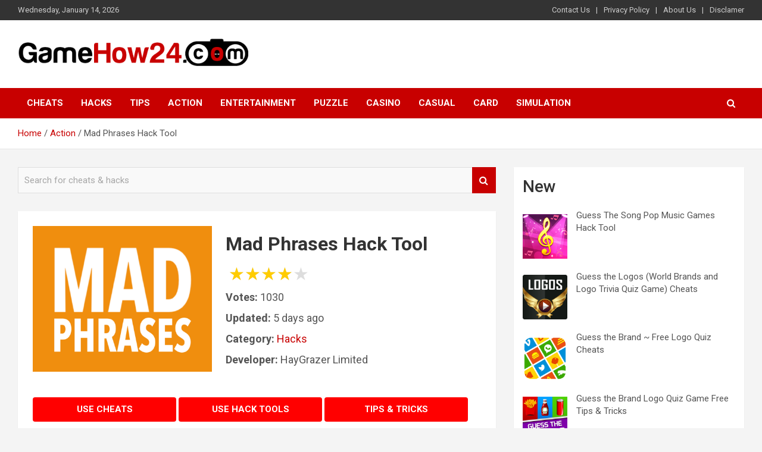

--- FILE ---
content_type: text/html; charset=UTF-8
request_url: https://gamehow24.com/mad-phrases-hack-tool/
body_size: 22353
content:
<!doctype html>
<html lang="en-US">
<head>
	<meta charset="UTF-8">
	<meta name="viewport" content="width=device-width, initial-scale=1, shrink-to-fit=no">
	<link rel="profile" href="https://gmpg.org/xfn/11">

	<title>Mad Phrases Hack Tool &#8211; GameHow24</title>
<meta name='robots' content='max-image-preview:large' />
<link rel='dns-prefetch' href='//fonts.googleapis.com' />
<link rel="alternate" type="application/rss+xml" title="GameHow24 &raquo; Feed" href="https://gamehow24.com/feed/" />
<link rel="alternate" type="application/rss+xml" title="GameHow24 &raquo; Comments Feed" href="https://gamehow24.com/comments/feed/" />
<link rel="alternate" type="application/rss+xml" title="GameHow24 &raquo; Mad Phrases Hack Tool Comments Feed" href="https://gamehow24.com/mad-phrases-hack-tool/feed/" />
<link rel="alternate" title="oEmbed (JSON)" type="application/json+oembed" href="https://gamehow24.com/wp-json/oembed/1.0/embed?url=https%3A%2F%2Fgamehow24.com%2Fmad-phrases-hack-tool%2F" />
<link rel="alternate" title="oEmbed (XML)" type="text/xml+oembed" href="https://gamehow24.com/wp-json/oembed/1.0/embed?url=https%3A%2F%2Fgamehow24.com%2Fmad-phrases-hack-tool%2F&#038;format=xml" />
<style id='wp-img-auto-sizes-contain-inline-css' type='text/css'>
img:is([sizes=auto i],[sizes^="auto," i]){contain-intrinsic-size:3000px 1500px}
/*# sourceURL=wp-img-auto-sizes-contain-inline-css */
</style>
<style id='wp-emoji-styles-inline-css' type='text/css'>

	img.wp-smiley, img.emoji {
		display: inline !important;
		border: none !important;
		box-shadow: none !important;
		height: 1em !important;
		width: 1em !important;
		margin: 0 0.07em !important;
		vertical-align: -0.1em !important;
		background: none !important;
		padding: 0 !important;
	}
/*# sourceURL=wp-emoji-styles-inline-css */
</style>
<style id='wp-block-library-inline-css' type='text/css'>
:root{--wp-block-synced-color:#7a00df;--wp-block-synced-color--rgb:122,0,223;--wp-bound-block-color:var(--wp-block-synced-color);--wp-editor-canvas-background:#ddd;--wp-admin-theme-color:#007cba;--wp-admin-theme-color--rgb:0,124,186;--wp-admin-theme-color-darker-10:#006ba1;--wp-admin-theme-color-darker-10--rgb:0,107,160.5;--wp-admin-theme-color-darker-20:#005a87;--wp-admin-theme-color-darker-20--rgb:0,90,135;--wp-admin-border-width-focus:2px}@media (min-resolution:192dpi){:root{--wp-admin-border-width-focus:1.5px}}.wp-element-button{cursor:pointer}:root .has-very-light-gray-background-color{background-color:#eee}:root .has-very-dark-gray-background-color{background-color:#313131}:root .has-very-light-gray-color{color:#eee}:root .has-very-dark-gray-color{color:#313131}:root .has-vivid-green-cyan-to-vivid-cyan-blue-gradient-background{background:linear-gradient(135deg,#00d084,#0693e3)}:root .has-purple-crush-gradient-background{background:linear-gradient(135deg,#34e2e4,#4721fb 50%,#ab1dfe)}:root .has-hazy-dawn-gradient-background{background:linear-gradient(135deg,#faaca8,#dad0ec)}:root .has-subdued-olive-gradient-background{background:linear-gradient(135deg,#fafae1,#67a671)}:root .has-atomic-cream-gradient-background{background:linear-gradient(135deg,#fdd79a,#004a59)}:root .has-nightshade-gradient-background{background:linear-gradient(135deg,#330968,#31cdcf)}:root .has-midnight-gradient-background{background:linear-gradient(135deg,#020381,#2874fc)}:root{--wp--preset--font-size--normal:16px;--wp--preset--font-size--huge:42px}.has-regular-font-size{font-size:1em}.has-larger-font-size{font-size:2.625em}.has-normal-font-size{font-size:var(--wp--preset--font-size--normal)}.has-huge-font-size{font-size:var(--wp--preset--font-size--huge)}.has-text-align-center{text-align:center}.has-text-align-left{text-align:left}.has-text-align-right{text-align:right}.has-fit-text{white-space:nowrap!important}#end-resizable-editor-section{display:none}.aligncenter{clear:both}.items-justified-left{justify-content:flex-start}.items-justified-center{justify-content:center}.items-justified-right{justify-content:flex-end}.items-justified-space-between{justify-content:space-between}.screen-reader-text{border:0;clip-path:inset(50%);height:1px;margin:-1px;overflow:hidden;padding:0;position:absolute;width:1px;word-wrap:normal!important}.screen-reader-text:focus{background-color:#ddd;clip-path:none;color:#444;display:block;font-size:1em;height:auto;left:5px;line-height:normal;padding:15px 23px 14px;text-decoration:none;top:5px;width:auto;z-index:100000}html :where(.has-border-color){border-style:solid}html :where([style*=border-top-color]){border-top-style:solid}html :where([style*=border-right-color]){border-right-style:solid}html :where([style*=border-bottom-color]){border-bottom-style:solid}html :where([style*=border-left-color]){border-left-style:solid}html :where([style*=border-width]){border-style:solid}html :where([style*=border-top-width]){border-top-style:solid}html :where([style*=border-right-width]){border-right-style:solid}html :where([style*=border-bottom-width]){border-bottom-style:solid}html :where([style*=border-left-width]){border-left-style:solid}html :where(img[class*=wp-image-]){height:auto;max-width:100%}:where(figure){margin:0 0 1em}html :where(.is-position-sticky){--wp-admin--admin-bar--position-offset:var(--wp-admin--admin-bar--height,0px)}@media screen and (max-width:600px){html :where(.is-position-sticky){--wp-admin--admin-bar--position-offset:0px}}

/*# sourceURL=wp-block-library-inline-css */
</style><style id='wp-block-heading-inline-css' type='text/css'>
h1:where(.wp-block-heading).has-background,h2:where(.wp-block-heading).has-background,h3:where(.wp-block-heading).has-background,h4:where(.wp-block-heading).has-background,h5:where(.wp-block-heading).has-background,h6:where(.wp-block-heading).has-background{padding:1.25em 2.375em}h1.has-text-align-left[style*=writing-mode]:where([style*=vertical-lr]),h1.has-text-align-right[style*=writing-mode]:where([style*=vertical-rl]),h2.has-text-align-left[style*=writing-mode]:where([style*=vertical-lr]),h2.has-text-align-right[style*=writing-mode]:where([style*=vertical-rl]),h3.has-text-align-left[style*=writing-mode]:where([style*=vertical-lr]),h3.has-text-align-right[style*=writing-mode]:where([style*=vertical-rl]),h4.has-text-align-left[style*=writing-mode]:where([style*=vertical-lr]),h4.has-text-align-right[style*=writing-mode]:where([style*=vertical-rl]),h5.has-text-align-left[style*=writing-mode]:where([style*=vertical-lr]),h5.has-text-align-right[style*=writing-mode]:where([style*=vertical-rl]),h6.has-text-align-left[style*=writing-mode]:where([style*=vertical-lr]),h6.has-text-align-right[style*=writing-mode]:where([style*=vertical-rl]){rotate:180deg}
/*# sourceURL=https://gamehow24.com/wp-includes/blocks/heading/style.min.css */
</style>
<style id='wp-block-latest-posts-inline-css' type='text/css'>
.wp-block-latest-posts{box-sizing:border-box}.wp-block-latest-posts.alignleft{margin-right:2em}.wp-block-latest-posts.alignright{margin-left:2em}.wp-block-latest-posts.wp-block-latest-posts__list{list-style:none}.wp-block-latest-posts.wp-block-latest-posts__list li{clear:both;overflow-wrap:break-word}.wp-block-latest-posts.is-grid{display:flex;flex-wrap:wrap}.wp-block-latest-posts.is-grid li{margin:0 1.25em 1.25em 0;width:100%}@media (min-width:600px){.wp-block-latest-posts.columns-2 li{width:calc(50% - .625em)}.wp-block-latest-posts.columns-2 li:nth-child(2n){margin-right:0}.wp-block-latest-posts.columns-3 li{width:calc(33.33333% - .83333em)}.wp-block-latest-posts.columns-3 li:nth-child(3n){margin-right:0}.wp-block-latest-posts.columns-4 li{width:calc(25% - .9375em)}.wp-block-latest-posts.columns-4 li:nth-child(4n){margin-right:0}.wp-block-latest-posts.columns-5 li{width:calc(20% - 1em)}.wp-block-latest-posts.columns-5 li:nth-child(5n){margin-right:0}.wp-block-latest-posts.columns-6 li{width:calc(16.66667% - 1.04167em)}.wp-block-latest-posts.columns-6 li:nth-child(6n){margin-right:0}}:root :where(.wp-block-latest-posts.is-grid){padding:0}:root :where(.wp-block-latest-posts.wp-block-latest-posts__list){padding-left:0}.wp-block-latest-posts__post-author,.wp-block-latest-posts__post-date{display:block;font-size:.8125em}.wp-block-latest-posts__post-excerpt,.wp-block-latest-posts__post-full-content{margin-bottom:1em;margin-top:.5em}.wp-block-latest-posts__featured-image a{display:inline-block}.wp-block-latest-posts__featured-image img{height:auto;max-width:100%;width:auto}.wp-block-latest-posts__featured-image.alignleft{float:left;margin-right:1em}.wp-block-latest-posts__featured-image.alignright{float:right;margin-left:1em}.wp-block-latest-posts__featured-image.aligncenter{margin-bottom:1em;text-align:center}
/*# sourceURL=https://gamehow24.com/wp-includes/blocks/latest-posts/style.min.css */
</style>
<style id='wp-block-group-inline-css' type='text/css'>
.wp-block-group{box-sizing:border-box}:where(.wp-block-group.wp-block-group-is-layout-constrained){position:relative}
/*# sourceURL=https://gamehow24.com/wp-includes/blocks/group/style.min.css */
</style>
<style id='global-styles-inline-css' type='text/css'>
:root{--wp--preset--aspect-ratio--square: 1;--wp--preset--aspect-ratio--4-3: 4/3;--wp--preset--aspect-ratio--3-4: 3/4;--wp--preset--aspect-ratio--3-2: 3/2;--wp--preset--aspect-ratio--2-3: 2/3;--wp--preset--aspect-ratio--16-9: 16/9;--wp--preset--aspect-ratio--9-16: 9/16;--wp--preset--color--black: #000000;--wp--preset--color--cyan-bluish-gray: #abb8c3;--wp--preset--color--white: #ffffff;--wp--preset--color--pale-pink: #f78da7;--wp--preset--color--vivid-red: #cf2e2e;--wp--preset--color--luminous-vivid-orange: #ff6900;--wp--preset--color--luminous-vivid-amber: #fcb900;--wp--preset--color--light-green-cyan: #7bdcb5;--wp--preset--color--vivid-green-cyan: #00d084;--wp--preset--color--pale-cyan-blue: #8ed1fc;--wp--preset--color--vivid-cyan-blue: #0693e3;--wp--preset--color--vivid-purple: #9b51e0;--wp--preset--gradient--vivid-cyan-blue-to-vivid-purple: linear-gradient(135deg,rgb(6,147,227) 0%,rgb(155,81,224) 100%);--wp--preset--gradient--light-green-cyan-to-vivid-green-cyan: linear-gradient(135deg,rgb(122,220,180) 0%,rgb(0,208,130) 100%);--wp--preset--gradient--luminous-vivid-amber-to-luminous-vivid-orange: linear-gradient(135deg,rgb(252,185,0) 0%,rgb(255,105,0) 100%);--wp--preset--gradient--luminous-vivid-orange-to-vivid-red: linear-gradient(135deg,rgb(255,105,0) 0%,rgb(207,46,46) 100%);--wp--preset--gradient--very-light-gray-to-cyan-bluish-gray: linear-gradient(135deg,rgb(238,238,238) 0%,rgb(169,184,195) 100%);--wp--preset--gradient--cool-to-warm-spectrum: linear-gradient(135deg,rgb(74,234,220) 0%,rgb(151,120,209) 20%,rgb(207,42,186) 40%,rgb(238,44,130) 60%,rgb(251,105,98) 80%,rgb(254,248,76) 100%);--wp--preset--gradient--blush-light-purple: linear-gradient(135deg,rgb(255,206,236) 0%,rgb(152,150,240) 100%);--wp--preset--gradient--blush-bordeaux: linear-gradient(135deg,rgb(254,205,165) 0%,rgb(254,45,45) 50%,rgb(107,0,62) 100%);--wp--preset--gradient--luminous-dusk: linear-gradient(135deg,rgb(255,203,112) 0%,rgb(199,81,192) 50%,rgb(65,88,208) 100%);--wp--preset--gradient--pale-ocean: linear-gradient(135deg,rgb(255,245,203) 0%,rgb(182,227,212) 50%,rgb(51,167,181) 100%);--wp--preset--gradient--electric-grass: linear-gradient(135deg,rgb(202,248,128) 0%,rgb(113,206,126) 100%);--wp--preset--gradient--midnight: linear-gradient(135deg,rgb(2,3,129) 0%,rgb(40,116,252) 100%);--wp--preset--font-size--small: 13px;--wp--preset--font-size--medium: 20px;--wp--preset--font-size--large: 36px;--wp--preset--font-size--x-large: 42px;--wp--preset--spacing--20: 0.44rem;--wp--preset--spacing--30: 0.67rem;--wp--preset--spacing--40: 1rem;--wp--preset--spacing--50: 1.5rem;--wp--preset--spacing--60: 2.25rem;--wp--preset--spacing--70: 3.38rem;--wp--preset--spacing--80: 5.06rem;--wp--preset--shadow--natural: 6px 6px 9px rgba(0, 0, 0, 0.2);--wp--preset--shadow--deep: 12px 12px 50px rgba(0, 0, 0, 0.4);--wp--preset--shadow--sharp: 6px 6px 0px rgba(0, 0, 0, 0.2);--wp--preset--shadow--outlined: 6px 6px 0px -3px rgb(255, 255, 255), 6px 6px rgb(0, 0, 0);--wp--preset--shadow--crisp: 6px 6px 0px rgb(0, 0, 0);}:where(.is-layout-flex){gap: 0.5em;}:where(.is-layout-grid){gap: 0.5em;}body .is-layout-flex{display: flex;}.is-layout-flex{flex-wrap: wrap;align-items: center;}.is-layout-flex > :is(*, div){margin: 0;}body .is-layout-grid{display: grid;}.is-layout-grid > :is(*, div){margin: 0;}:where(.wp-block-columns.is-layout-flex){gap: 2em;}:where(.wp-block-columns.is-layout-grid){gap: 2em;}:where(.wp-block-post-template.is-layout-flex){gap: 1.25em;}:where(.wp-block-post-template.is-layout-grid){gap: 1.25em;}.has-black-color{color: var(--wp--preset--color--black) !important;}.has-cyan-bluish-gray-color{color: var(--wp--preset--color--cyan-bluish-gray) !important;}.has-white-color{color: var(--wp--preset--color--white) !important;}.has-pale-pink-color{color: var(--wp--preset--color--pale-pink) !important;}.has-vivid-red-color{color: var(--wp--preset--color--vivid-red) !important;}.has-luminous-vivid-orange-color{color: var(--wp--preset--color--luminous-vivid-orange) !important;}.has-luminous-vivid-amber-color{color: var(--wp--preset--color--luminous-vivid-amber) !important;}.has-light-green-cyan-color{color: var(--wp--preset--color--light-green-cyan) !important;}.has-vivid-green-cyan-color{color: var(--wp--preset--color--vivid-green-cyan) !important;}.has-pale-cyan-blue-color{color: var(--wp--preset--color--pale-cyan-blue) !important;}.has-vivid-cyan-blue-color{color: var(--wp--preset--color--vivid-cyan-blue) !important;}.has-vivid-purple-color{color: var(--wp--preset--color--vivid-purple) !important;}.has-black-background-color{background-color: var(--wp--preset--color--black) !important;}.has-cyan-bluish-gray-background-color{background-color: var(--wp--preset--color--cyan-bluish-gray) !important;}.has-white-background-color{background-color: var(--wp--preset--color--white) !important;}.has-pale-pink-background-color{background-color: var(--wp--preset--color--pale-pink) !important;}.has-vivid-red-background-color{background-color: var(--wp--preset--color--vivid-red) !important;}.has-luminous-vivid-orange-background-color{background-color: var(--wp--preset--color--luminous-vivid-orange) !important;}.has-luminous-vivid-amber-background-color{background-color: var(--wp--preset--color--luminous-vivid-amber) !important;}.has-light-green-cyan-background-color{background-color: var(--wp--preset--color--light-green-cyan) !important;}.has-vivid-green-cyan-background-color{background-color: var(--wp--preset--color--vivid-green-cyan) !important;}.has-pale-cyan-blue-background-color{background-color: var(--wp--preset--color--pale-cyan-blue) !important;}.has-vivid-cyan-blue-background-color{background-color: var(--wp--preset--color--vivid-cyan-blue) !important;}.has-vivid-purple-background-color{background-color: var(--wp--preset--color--vivid-purple) !important;}.has-black-border-color{border-color: var(--wp--preset--color--black) !important;}.has-cyan-bluish-gray-border-color{border-color: var(--wp--preset--color--cyan-bluish-gray) !important;}.has-white-border-color{border-color: var(--wp--preset--color--white) !important;}.has-pale-pink-border-color{border-color: var(--wp--preset--color--pale-pink) !important;}.has-vivid-red-border-color{border-color: var(--wp--preset--color--vivid-red) !important;}.has-luminous-vivid-orange-border-color{border-color: var(--wp--preset--color--luminous-vivid-orange) !important;}.has-luminous-vivid-amber-border-color{border-color: var(--wp--preset--color--luminous-vivid-amber) !important;}.has-light-green-cyan-border-color{border-color: var(--wp--preset--color--light-green-cyan) !important;}.has-vivid-green-cyan-border-color{border-color: var(--wp--preset--color--vivid-green-cyan) !important;}.has-pale-cyan-blue-border-color{border-color: var(--wp--preset--color--pale-cyan-blue) !important;}.has-vivid-cyan-blue-border-color{border-color: var(--wp--preset--color--vivid-cyan-blue) !important;}.has-vivid-purple-border-color{border-color: var(--wp--preset--color--vivid-purple) !important;}.has-vivid-cyan-blue-to-vivid-purple-gradient-background{background: var(--wp--preset--gradient--vivid-cyan-blue-to-vivid-purple) !important;}.has-light-green-cyan-to-vivid-green-cyan-gradient-background{background: var(--wp--preset--gradient--light-green-cyan-to-vivid-green-cyan) !important;}.has-luminous-vivid-amber-to-luminous-vivid-orange-gradient-background{background: var(--wp--preset--gradient--luminous-vivid-amber-to-luminous-vivid-orange) !important;}.has-luminous-vivid-orange-to-vivid-red-gradient-background{background: var(--wp--preset--gradient--luminous-vivid-orange-to-vivid-red) !important;}.has-very-light-gray-to-cyan-bluish-gray-gradient-background{background: var(--wp--preset--gradient--very-light-gray-to-cyan-bluish-gray) !important;}.has-cool-to-warm-spectrum-gradient-background{background: var(--wp--preset--gradient--cool-to-warm-spectrum) !important;}.has-blush-light-purple-gradient-background{background: var(--wp--preset--gradient--blush-light-purple) !important;}.has-blush-bordeaux-gradient-background{background: var(--wp--preset--gradient--blush-bordeaux) !important;}.has-luminous-dusk-gradient-background{background: var(--wp--preset--gradient--luminous-dusk) !important;}.has-pale-ocean-gradient-background{background: var(--wp--preset--gradient--pale-ocean) !important;}.has-electric-grass-gradient-background{background: var(--wp--preset--gradient--electric-grass) !important;}.has-midnight-gradient-background{background: var(--wp--preset--gradient--midnight) !important;}.has-small-font-size{font-size: var(--wp--preset--font-size--small) !important;}.has-medium-font-size{font-size: var(--wp--preset--font-size--medium) !important;}.has-large-font-size{font-size: var(--wp--preset--font-size--large) !important;}.has-x-large-font-size{font-size: var(--wp--preset--font-size--x-large) !important;}
/*# sourceURL=global-styles-inline-css */
</style>

<style id='classic-theme-styles-inline-css' type='text/css'>
/*! This file is auto-generated */
.wp-block-button__link{color:#fff;background-color:#32373c;border-radius:9999px;box-shadow:none;text-decoration:none;padding:calc(.667em + 2px) calc(1.333em + 2px);font-size:1.125em}.wp-block-file__button{background:#32373c;color:#fff;text-decoration:none}
/*# sourceURL=/wp-includes/css/classic-themes.min.css */
</style>
<link rel='stylesheet' id='ez-toc-css' href='https://gamehow24.com/wp-content/plugins/easy-table-of-contents/assets/css/screen.min.css?ver=2.0.55' type='text/css' media='all' />
<style id='ez-toc-inline-css' type='text/css'>
div#ez-toc-container .ez-toc-title {font-size: 120%;}div#ez-toc-container .ez-toc-title {font-weight: 500;}div#ez-toc-container ul li {font-size: 95%;}div#ez-toc-container nav ul ul li ul li {font-size: 90%!important;}
.ez-toc-container-direction {direction: ltr;}.ez-toc-counter ul{counter-reset: item ;}.ez-toc-counter nav ul li a::before {content: counters(item, ".", decimal) ". ";display: inline-block;counter-increment: item;flex-grow: 0;flex-shrink: 0;margin-right: .2em; float: left; }.ez-toc-widget-direction {direction: ltr;}.ez-toc-widget-container ul{counter-reset: item ;}.ez-toc-widget-container nav ul li a::before {content: counters(item, ".", decimal) ". ";display: inline-block;counter-increment: item;flex-grow: 0;flex-shrink: 0;margin-right: .2em; float: left; }
/*# sourceURL=ez-toc-inline-css */
</style>
<link rel='stylesheet' id='bootstrap-style-css' href='https://gamehow24.com/wp-content/themes/newscard/assets/library/bootstrap/css/bootstrap.min.css?ver=4.0.0' type='text/css' media='all' />
<link rel='stylesheet' id='font-awesome-style-css' href='https://gamehow24.com/wp-content/themes/newscard/assets/library/font-awesome/css/font-awesome.css?ver=6.9' type='text/css' media='all' />
<link rel='stylesheet' id='newscard-google-fonts-css' href='//fonts.googleapis.com/css?family=Roboto%3A100%2C300%2C300i%2C400%2C400i%2C500%2C500i%2C700%2C700i&#038;ver=6.9' type='text/css' media='all' />
<link rel='stylesheet' id='newscard-style-css' href='https://gamehow24.com/wp-content/themes/newscard/style.css?ver=6.9' type='text/css' media='all' />
<script type="text/javascript" src="https://gamehow24.com/wp-includes/js/jquery/jquery.min.js?ver=3.7.1" id="jquery-core-js"></script>
<script type="text/javascript" src="https://gamehow24.com/wp-includes/js/jquery/jquery-migrate.min.js?ver=3.4.1" id="jquery-migrate-js"></script>
<script type="text/javascript" id="ez-toc-scroll-scriptjs-js-after">
/* <![CDATA[ */
jQuery(document).ready(function(){document.querySelectorAll(".ez-toc-link").forEach(t=>{t=t.replaceWith(t.cloneNode(!0))}),document.querySelectorAll(".ez-toc-section").forEach(t=>{t.setAttribute("ez-toc-data-id","#"+decodeURI(t.getAttribute("id")))}),jQuery("a.ez-toc-link").click(function(){let t=jQuery(this).attr("href"),e=jQuery("#wpadminbar"),i=jQuery("header"),o=0;30>30&&(o=30),e.length&&(o+=e.height()),(i.length&&"fixed"==i.css("position")||"sticky"==i.css("position"))&&(o+=i.height()),jQuery('[ez-toc-data-id="'+decodeURI(t)+'"]').length>0&&(o=jQuery('[ez-toc-data-id="'+decodeURI(t)+'"]').offset().top-o),jQuery("html, body").animate({scrollTop:o},500)})});
//# sourceURL=ez-toc-scroll-scriptjs-js-after
/* ]]> */
</script>
<link rel="https://api.w.org/" href="https://gamehow24.com/wp-json/" /><link rel="alternate" title="JSON" type="application/json" href="https://gamehow24.com/wp-json/wp/v2/posts/2973" /><link rel="EditURI" type="application/rsd+xml" title="RSD" href="https://gamehow24.com/xmlrpc.php?rsd" />
<meta name="generator" content="WordPress 6.9" />
<link rel="canonical" href="https://gamehow24.com/mad-phrases-hack-tool/" />
<link rel='shortlink' href='https://gamehow24.com/?p=2973' />
<!-- FIFU: meta tags for featured image (begin) -->
<meta property="og:image" content="https://is3-ssl.mzstatic.com/image/thumb/Purple123/v4/53/da/1c/53da1c8f-d012-e821-7bf8-f288a9b8b597/AppIcon-0-0-1x_U007emarketing-0-0-0-7-85-220.png/460x0w.png" />
<!-- FIFU: meta tags for featured image (end) --><meta property="og:title" content='Mad Phrases Hack Tool' />
<meta property="og:description" content='' />

<meta name="twitter:card" content='summary_large_image' />
<meta name="twitter:title" content='Mad Phrases Hack Tool' />
<meta name="twitter:description" content='' /><meta name="twitter:image" content="https://is3-ssl.mzstatic.com/image/thumb/Purple123/v4/53/da/1c/53da1c8f-d012-e821-7bf8-f288a9b8b597/AppIcon-0-0-1x_U007emarketing-0-0-0-7-85-220.png/460x0w.png" /><link rel="pingback" href="https://gamehow24.com/xmlrpc.php">		<style type="text/css">
					.site-title,
			.site-description {
				position: absolute;
				clip: rect(1px, 1px, 1px, 1px);
			}
				</style>
		<link rel="icon" href="https://gamehow24.com/wp-content/uploads/2022/07/cropped-GameHow24-LOGO-1-32x32.png" sizes="32x32" />
<link rel="icon" href="https://gamehow24.com/wp-content/uploads/2022/07/cropped-GameHow24-LOGO-1-192x192.png" sizes="192x192" />
<link rel="apple-touch-icon" href="https://gamehow24.com/wp-content/uploads/2022/07/cropped-GameHow24-LOGO-1-180x180.png" />
<meta name="msapplication-TileImage" content="https://gamehow24.com/wp-content/uploads/2022/07/cropped-GameHow24-LOGO-1-270x270.png" />
		<style type="text/css" id="wp-custom-css">
			.entry-content li {
	padding: 15px 0;
	list-style:none;
	

}

.entry-content img {
	display:block;
	margin: 0 auto;
}

.entry-content button {
	width: 300px;
	font-size: 20px;
	font-weight: bold;

}


.single .post-navigation {
	display:none;
}

.post li:not(:last-child) {
	border-bottom: 1px solid #404040;
}
.entry-content button {
	margin-bottom: 20px;
}
.gametags {
	text-align:center;
	cursor:pointer;
}
.gametags span {
	margin-left: 5px;
}
         .gametags span {
                font-weight: bold;
                display: inline-block;
                padding: 2px;
                text-align: center;
                font-size: 16px;
            }
            .gametags span:nth-child(1), .gametags span:nth-child(3), .gametags span:nth-child(10), .gametags span:nth-child(15) {
                font-size: 24px;
            }
            .gametags span:nth-child(5), .gametags span:nth-child(8), .gametags span:nth-child(12), .gametags span:nth-child(18) {
                font-size: 31px;
            }
            .gametags span:hover {
                text-decoration: underline;
            }

.info-box {
	border-bottom: 2px solid red;
	margin-bottom: 30px;
	padding-bottom: 30px;

}
.info-box img.main {
	width: 40%;
	float: left;
	height: 245px;
	object-fit: cover;
	
}
.info-box .text-block {
	float: right;
	width: 57%;

	
}
.info-box h1 {
	font-size: 32px;
	margin-bottom: 10px;
}
.info-box li {
	list-style: none;
	font-size: 18px;
	padding-bottom: 10px;
	border-bottom: none!important;
	
}
.info-box ul {
	padding-left:0;
}
.info-box  .button-list {
	display: block;
	margin-top: 25px;
}
.info-box div {
	overflow: hidden;
}
.info-box  .button-list .button {
	    background: red;
    color: white;
    padding: 10px;
    border-radius: 4px;
    border: none;
    cursor: pointer;
    display: inline-block;
    margin: 0 auto;
	width: 32%;
	text-align: center;
	text-transform: uppercase;
	font-weight: bold;
	
}
.stars {
	display:inline-block;
	width:auto;
	position:relative;
	font-size:30px;
	line-height:30px;
	  margin:5px;
  }

  .stars:BEFORE {
	content:"★★★★★";
	position:absolute;
	overflow:hidden;
	z-index:1;
	left:0px;
	top:0px;
	color:#FC0;
  }

  .stars:AFTER {
	content:"★★★★★";
	position:relative;
	color:#ddd;
  }
  .stars.rate:AFTER {
	position:absolute;
	left:0px;
  }
  .stars.rate > A {
	color:transparent;
	text-decoration:none;
	position:relative;
	z-index:2;
  }
  .star-rating .stars.rate:HOVER:BEFORE,
  .star-rating .stars.rate:HOVER:AFTER {
	display:none;
  }
  .star-rating .stars.rate:HOVER > A {
	color:#FC0;
  }
  .star-rating .stars.rate:HOVER > A:HOVER {
	color:#FC0;
	top:-1px;
  }
  .star-rating .stars.rate >A:HOVER ~ A {
	color:#ddd;
	text-shadow:none;
  }
  .stars:NOT([data-percent]):BEFORE,
  .stars[data-percent="0"]:BEFORE {
	display:none;
  }
  /* 1/2 a star */
  .stars[data-percent="10"]:BEFORE {
	width:10%;
  }
  /* 1 star */
  .stars[data-percent="20"]:BEFORE {
	width:20%;
  }
  /* 1 & 1/2 stars */
  .stars[data-percent="30"]:BEFORE {
	width:30%;
  }
  /* etc. */
  .stars[data-percent="40"]:BEFORE {
	width:40%;
  }
  .stars[data-percent="50"]:BEFORE {
	width:50%;
  }
  .stars[data-percent="60"]:BEFORE {
	width:60%;
  }
  .stars[data-percent="70"]:BEFORE {
	width:70%;
  }
  .stars[data-percent="80"]:BEFORE {
	width:80%;
  }
  .stars[data-percent="90"]:BEFORE {
	width:90%;
  }

.share-list {
	margin-top: 25px;
}
.share-list a {
    padding: 10px;
    border-radius: 4px;
    border: none;
    cursor: pointer;
    display: inline-block;
    margin: 0 auto;
	width: 24%;
	text-align: center;
	text-transform: uppercase;
	font-weight: bold;
	color: #fff;
	height: 45px;
	vertical-align: middle;
	
}
.share-list a img {
	width: 20px;
	vertical-align: sub;
	margin-right: 5px;
}
.share-list a.facebook {
	background-color: #3b5998;
}
.share-list a.twitter {
	background-color: #1DA1F2;
}
.share-list a.twitter img {
	width: 25px;
	vertical-align: bottom;
	margin-right: 5px;
}
.share-list a.pinterest {
	background-color: #E60023;
}
.share-list a.telegram {
	background-color: #0088cc;
}
.share-list a.telegram img {
	width: 25px;
	vertical-align: bottom;
	margin-right: 5px;
}
@media (max-width: 900px) {
	.info-box img.main {
	width: 100%;
	float: left;
	height: 345px;
	object-fit: cover;
		margin-bottom: 15px;
	
}
.info-box .text-block {
	float: none;
	width: 100%;
	
}
.info-box h1 {
	font-size: 32px;
	margin-bottom: 10px;
}

.info-box .button-list .button,.share-list a {

    display: block;
    margin: 5px auto;
	width: 100%;

	
}
	.entry-content li span {
	display: block!important;
		float: none!important;
		text-align: center;
}
}

.single-comment {
    width: 100%;
    display: block;
    border: 1px solid #ccc;
    padding: 15px;
    background-color: #f5f5f5;
    margin-bottom: 15px;
}
.single-comment span {
    font-size: 19px;
    font-weight: bold;
    display: block;
    margin-bottom: 10px;
}		</style>
		<script type="text/javascript" >
   (function(m,e,t,r,i,k,a){m[i]=m[i]||function(){(m[i].a=m[i].a||[]).push(arguments)};
   m[i].l=1*new Date();k=e.createElement(t),a=e.getElementsByTagName(t)[0],k.async=1,k.src=r,a.parentNode.insertBefore(k,a)})
   (window, document, "script", "https://mc.yandex.ru/metrika/tag.js", "ym");

   ym(89524614, "init", {
        clickmap:true,
        trackLinks:true,
        accurateTrackBounce:true
   });
</script>
<noscript><div><img src="https://mc.yandex.ru/watch/89524614" style="position:absolute; left:-9999px;" alt="" /></div></noscript>
</head>

<body class="wp-singular post-template-default single single-post postid-2973 single-format-standard wp-custom-logo wp-theme-newscard theme-body">

<div id="page" class="site">
	<a class="skip-link screen-reader-text" href="#content">Skip to content</a>
	
	<header id="masthead" class="site-header">
					<div class="info-bar infobar-links-on">
				<div class="container">
					<div class="row gutter-10">
						<div class="col col-sm contact-section">
							<div class="date">
								<ul><li>Wednesday, January 14, 2026</li></ul>
							</div>
						</div><!-- .contact-section -->

													<div class="col-md-auto infobar-links order-md-2">
								<button class="infobar-links-menu-toggle">Responsive Menu</button>
								<ul class="clearfix"><li id="menu-item-7685" class="menu-item menu-item-type-post_type menu-item-object-page menu-item-7685"><a href="https://gamehow24.com/contact-us/">Contact Us</a></li>
<li id="menu-item-7620" class="menu-item menu-item-type-post_type menu-item-object-page menu-item-7620"><a href="https://gamehow24.com/privacy-policy/">Privacy Policy</a></li>
<li id="menu-item-7622" class="menu-item menu-item-type-post_type menu-item-object-page menu-item-7622"><a href="https://gamehow24.com/about-us/">About Us</a></li>
<li id="menu-item-7621" class="menu-item menu-item-type-post_type menu-item-object-page menu-item-7621"><a href="https://gamehow24.com/disclamer/">Disclamer</a></li>
</ul>							</div><!-- .infobar-links -->
											</div><!-- .row -->
          		</div><!-- .container -->
        	</div><!-- .infobar -->
        		<nav class="navbar navbar-expand-lg d-block">
			<div class="navbar-head" >
				<div class="container">
					<div class="row navbar-head-row align-items-center">
						<div class="col-lg-4">
							<div class="site-branding navbar-brand">
								<a href="https://gamehow24.com/" class="custom-logo-link" rel="home"><img width="493" height="69" src="https://gamehow24.com/wp-content/uploads/2022/07/cropped-GameHow24-LOGO.png" class="custom-logo" alt="GameHow24" decoding="async" srcset="https://gamehow24.com/wp-content/uploads/2022/07/cropped-GameHow24-LOGO.png 493w, https://gamehow24.com/wp-content/uploads/2022/07/cropped-GameHow24-LOGO-300x42.png 300w" sizes="(max-width: 493px) 100vw, 493px" /></a>									<h2 class="site-title"><a href="https://gamehow24.com/" rel="home">GameHow24</a></h2>
																	<p class="site-description">Mobile Games Cheats, Hacks and Tips&amp;Tricks</p>
															</div><!-- .site-branding .navbar-brand -->
						</div>
											</div><!-- .row -->
				</div><!-- .container -->
			</div><!-- .navbar-head -->
			<div class="navigation-bar">
				<div class="navigation-bar-top">
					<div class="container">
						<button class="navbar-toggler menu-toggle" type="button" data-toggle="collapse" data-target="#navbarCollapse" aria-controls="navbarCollapse" aria-expanded="false" aria-label="Toggle navigation"></button>
						<span class="search-toggle"></span>
					</div><!-- .container -->
					<div class="search-bar">
						<div class="container">
							<div class="search-block off">
								<form action="https://gamehow24.com/" method="get" class="search-form">
	<label class="assistive-text"> Search </label>
	<div class="input-group">
		<input type="search" value="" placeholder="Search" class="form-control s" name="s">
		<div class="input-group-prepend">
			<button class="btn btn-theme">Search</button>
		</div>
	</div>
</form><!-- .search-form -->
							</div><!-- .search-box -->
						</div><!-- .container -->
					</div><!-- .search-bar -->
				</div><!-- .navigation-bar-top -->
				<div class="navbar-main">
					<div class="container">
						<div class="collapse navbar-collapse" id="navbarCollapse">
							<div id="site-navigation" class="main-navigation nav-uppercase" role="navigation">
								<ul class="nav-menu navbar-nav d-lg-block"><li id="menu-item-7597" class="menu-item menu-item-type-taxonomy menu-item-object-category menu-item-7597"><a href="https://gamehow24.com/category/cheats/">Cheats</a></li>
<li id="menu-item-7599" class="menu-item menu-item-type-taxonomy menu-item-object-category current-post-ancestor current-menu-parent current-post-parent menu-item-7599"><a href="https://gamehow24.com/category/hacks/">Hacks</a></li>
<li id="menu-item-7598" class="menu-item menu-item-type-taxonomy menu-item-object-category menu-item-7598"><a href="https://gamehow24.com/category/tips/">Tips</a></li>
<li id="menu-item-7596" class="menu-item menu-item-type-taxonomy menu-item-object-category current-post-ancestor current-menu-parent current-post-parent menu-item-7596"><a href="https://gamehow24.com/category/action/">Action</a></li>
<li id="menu-item-7600" class="menu-item menu-item-type-taxonomy menu-item-object-category menu-item-7600"><a href="https://gamehow24.com/category/entertainment/">Entertainment</a></li>
<li id="menu-item-7601" class="menu-item menu-item-type-taxonomy menu-item-object-category menu-item-7601"><a href="https://gamehow24.com/category/puzzle/">Puzzle</a></li>
<li id="menu-item-7602" class="menu-item menu-item-type-taxonomy menu-item-object-category menu-item-7602"><a href="https://gamehow24.com/category/casino/">Casino</a></li>
<li id="menu-item-7603" class="menu-item menu-item-type-taxonomy menu-item-object-category menu-item-7603"><a href="https://gamehow24.com/category/casual/">Casual</a></li>
<li id="menu-item-7604" class="menu-item menu-item-type-taxonomy menu-item-object-category current-post-ancestor current-menu-parent current-post-parent menu-item-7604"><a href="https://gamehow24.com/category/card/">Card</a></li>
<li id="menu-item-7605" class="menu-item menu-item-type-taxonomy menu-item-object-category menu-item-7605"><a href="https://gamehow24.com/category/simulation/">Simulation</a></li>
</ul>							</div><!-- #site-navigation .main-navigation -->
						</div><!-- .navbar-collapse -->
						<div class="nav-search">
							<span class="search-toggle"></span>
						</div><!-- .nav-search -->
					</div><!-- .container -->
				</div><!-- .navbar-main -->
			</div><!-- .navigation-bar -->
		</nav><!-- .navbar -->

		
		
					<div id="breadcrumb">
				<div class="container">
					<div role="navigation" aria-label="Breadcrumbs" class="breadcrumb-trail breadcrumbs" itemprop="breadcrumb"><ul class="trail-items" itemscope itemtype="http://schema.org/BreadcrumbList"><meta name="numberOfItems" content="3" /><meta name="itemListOrder" content="Ascending" /><li itemprop="itemListElement" itemscope itemtype="http://schema.org/ListItem" class="trail-item trail-begin"><a href="https://gamehow24.com/" rel="home" itemprop="item"><span itemprop="name">Home</span></a><meta itemprop="position" content="1" /></li><li itemprop="itemListElement" itemscope itemtype="http://schema.org/ListItem" class="trail-item"><a href="https://gamehow24.com/category/action/" itemprop="item"><span itemprop="name">Action</span></a><meta itemprop="position" content="2" /></li><li itemprop="itemListElement" itemscope itemtype="http://schema.org/ListItem" class="trail-item trail-end"><span itemprop="name">Mad Phrases Hack Tool</span><meta itemprop="position" content="3" /></li></ul></div>				</div>
			</div><!-- .breadcrumb -->
			</header><!-- #masthead -->
	<div id="content" class="site-content ">
		<div class="container">
							<div class="row justify-content-center site-content-row">
			<div id="primary" class="col-lg-8 content-area">		<main id="main" class="site-main">

			
<form action="/" method="get" class="search-form">
	<label class="assistive-text"> Search </label>
	<div class="input-group">
		<input type="search" value="" placeholder="Search for cheats & hacks" class="form-control s" name="s">
		<div class="input-group-prepend">
			<button class="btn btn-theme">Search</button>
		</div>
	</div>
</form><!-- .search-form -->

	<div class="post-2973 post type-post status-publish format-standard has-post-thumbnail hentry category-action category-card category-hacks">

		<div class="info-box">
<div>
	<img post-id="2973" fifu-featured="1" src="https://is3-ssl.mzstatic.com/image/thumb/Purple123/v4/53/da/1c/53da1c8f-d012-e821-7bf8-f288a9b8b597/AppIcon-0-0-1x_U007emarketing-0-0-0-7-85-220.png/460x0w.png" alt="Cheats for RC Car 2 : Speed Drift" class="main">
		<div class="text-block">
			
			<h1><h1 class="entry-title">Mad Phrases Hack Tool</h1></h1>
			<div class="star-rating">
                        <div class="rating">
  <div class="stars rate" data-percent="100"><a href="javascript:vote('1');" title="awful">★</a><a href="javascript:vote('2');" title="ok">★</a><a href="javascript:vote('3');" title="good">★</a><a href="javascript:vote('4');" title="great">★</a><a href="javascript:vote('5');" title="awesome">★</a></div>
                    
</div>
</div>
			<ul>	
								<li><span style="font-weight: bold;">Votes:</span> 1030</li>
				<li><span style="font-weight: bold;">Updated:</span> 5 days ago</li>
				<li><span style="font-weight: bold;">Category:</span> <a href="https://gamehow24.com/category/hacks/">Hacks</a></li>
				<li><span style="font-weight: bold;">Developer:</span> HayGrazer Limited</li>				</ul>
				</div>
				</div>
				<div class="button-list">
				<a onclick="unlockall();" class="button">use cheats</a>
				<a onclick="unlockall();" class="button">use hack tools</a>
				<a onclick="unlockall();" class="button">tips & tricks</a>
		</div>	
		<div class="share-list">
				<a target="_blank" href="https://www.facebook.com/sharer/sharer.php?u=https://gamehow24.com/mad-phrases-hack-tool/" class="facebook"><img src="https://gamehow24.com/wp-content/uploads/2022/07/facebook_logo.png" alt="Facebook"> Facebook</a>
				<a target="_blank" href="https://twitter.com/intent/tweet?text=https://gamehow24.com/mad-phrases-hack-tool/" class="twitter"><img src="https://gamehow24.com/wp-content/uploads/2022/07/twitter_logo.png" alt="Twitter"> Twitter</a>
				<a target="_blank" href="https://pinterest.com/pin/create/button/?url=https://gamehow24.com/mad-phrases-hack-tool/&media=https://is3-ssl.mzstatic.com/image/thumb/Purple123/v4/53/da/1c/53da1c8f-d012-e821-7bf8-f288a9b8b597/AppIcon-0-0-1x_U007emarketing-0-0-0-7-85-220.png/460x0w.png" class="pinterest"><img src="https://gamehow24.com/wp-content/uploads/2022/07/pinterest_icon.png" alt="Pinterest"> Pinterest</a>
				<a target="_blank" href="https://telegram.me/share/url?url=https://gamehow24.com/mad-phrases-hack-tool/&text=Mad+Phrases+Hack+Tool" class="telegram"><img src="https://gamehow24.com/wp-content/uploads/2022/07/telegram_icon.png" alt="Telegram"> Telegram</a>
		</div>	
		</div>	


				

			
					<header class="entry-header">
				
									<div class="entry-meta">
											</div><!-- .entry-meta -->
								</header>
				<div class="entry-content">
			<p>Hacking in Mad Phrases is easy with our hack tool for Mad Phrases. But there are much more options with our hack tool for Mad Phrases.</p>
<p> <img decoding="async" src="https://is2-ssl.mzstatic.com/image/thumb/Purple113/v4/02/77/82/027782da-80e1-74b4-af06-e23cb2cbd5a9/pr_source.png/460x0w.png" alt="Hacks for Mad Phrases"> </p>
<p>botch, bungle, foozle, fumble, goof (up), louse up, mess (up), mishandle, </p>
<p>hacked (off), irked, irritated, itched, narked.</p>
<p>Definition of hacked off informal. : angry or irritated He was really hacked off when they lost the game.</p>
<p><button onclick="unlockall();" class="hckbtns" style="background:red;color:white;padding:10px;border-radius:4px;border:none;cursor:pointer;display: block;margin: 0 auto;">USE HACKS</button></p>
<h3><span class="ez-toc-section" id="How_do_you_say_angry_in_British_slang"></span>How do you say angry in British slang?<span class="ez-toc-section-end"></span></h3><div id="ez-toc-container" class="ez-toc-v2_0_55 counter-hierarchy ez-toc-counter ez-toc-grey ez-toc-container-direction">
<div class="ez-toc-title-container">
<p class="ez-toc-title " >Table of Contents</p>
<span class="ez-toc-title-toggle"><a href="#" class="ez-toc-pull-right ez-toc-btn ez-toc-btn-xs ez-toc-btn-default ez-toc-toggle" aria-label="Toggle Table of Content" role="button"><label for="item-696799e821e6e" ><span class=""><span style="display:none;">Toggle</span><span class="ez-toc-icon-toggle-span"><svg style="fill: #999;color:#999" xmlns="http://www.w3.org/2000/svg" class="list-377408" width="20px" height="20px" viewBox="0 0 24 24" fill="none"><path d="M6 6H4v2h2V6zm14 0H8v2h12V6zM4 11h2v2H4v-2zm16 0H8v2h12v-2zM4 16h2v2H4v-2zm16 0H8v2h12v-2z" fill="currentColor"></path></svg><svg style="fill: #999;color:#999" class="arrow-unsorted-368013" xmlns="http://www.w3.org/2000/svg" width="10px" height="10px" viewBox="0 0 24 24" version="1.2" baseProfile="tiny"><path d="M18.2 9.3l-6.2-6.3-6.2 6.3c-.2.2-.3.4-.3.7s.1.5.3.7c.2.2.4.3.7.3h11c.3 0 .5-.1.7-.3.2-.2.3-.5.3-.7s-.1-.5-.3-.7zM5.8 14.7l6.2 6.3 6.2-6.3c.2-.2.3-.5.3-.7s-.1-.5-.3-.7c-.2-.2-.4-.3-.7-.3h-11c-.3 0-.5.1-.7.3-.2.2-.3.5-.3.7s.1.5.3.7z"/></svg></span></span></label><input aria-label="Toggle" aria-label="item-696799e821e6e"  type="checkbox" id="item-696799e821e6e"></a></span></div>
<nav><ul class='ez-toc-list ez-toc-list-level-1 ' ><ul class='ez-toc-list-level-3'><li class='ez-toc-heading-level-3'><a class="ez-toc-link ez-toc-heading-1" href="#How_do_you_say_angry_in_British_slang" title="How do you say angry in British slang?">How do you say angry in British slang?</a></li><li class='ez-toc-page-1 ez-toc-heading-level-3'><a class="ez-toc-link ez-toc-heading-2" href="#What_is_a_slang_word_for_annoying" title="What is a slang word for annoying?">What is a slang word for annoying?</a></li><li class='ez-toc-page-1 ez-toc-heading-level-3'><a class="ez-toc-link ez-toc-heading-3" href="#What_is_the_difference_between_crack_and_hack" title="What is the difference between crack and hack?">What is the difference between crack and hack?</a></li><li class='ez-toc-page-1 ez-toc-heading-level-3'><a class="ez-toc-link ez-toc-heading-4" href="#What_is_another_word_for_access" title="What is another word for access?">What is another word for access?</a></li></ul></li><li class='ez-toc-page-1 ez-toc-heading-level-2'><a class="ez-toc-link ez-toc-heading-5" href="#Available_Hacks_for_Mad_Phrases" title="Available Hacks for Mad Phrases">Available Hacks for Mad Phrases</a></li><li class='ez-toc-page-1 ez-toc-heading-level-2'><a class="ez-toc-link ez-toc-heading-6" href="#Mad_Phrases_Free_Tips_Tricks" title="Mad Phrases Free Tips &#038; Tricks">Mad Phrases Free Tips &#038; Tricks</a><ul class='ez-toc-list-level-3'><li class='ez-toc-heading-level-3'><a class="ez-toc-link ez-toc-heading-7" href="#What_to_say_instead_of_you%E2%80%99re_making_me_mad" title="What to say instead of you&#8217;re making me mad?">What to say instead of you&#8217;re making me mad?</a></li><li class='ez-toc-page-1 ez-toc-heading-level-3'><a class="ez-toc-link ez-toc-heading-8" href="#How_do_you_say_I%E2%80%99m_furious" title="How do you say I&#8217;m furious?">How do you say I&#8217;m furious?</a></li></ul></li><li class='ez-toc-page-1 ez-toc-heading-level-2'><a class="ez-toc-link ez-toc-heading-9" href="#Mad_Phrases_Cheats" title="Mad Phrases Cheats">Mad Phrases Cheats</a><ul class='ez-toc-list-level-3'><li class='ez-toc-heading-level-3'><a class="ez-toc-link ez-toc-heading-10" href="#How_do_you_get_mad_fast" title="How do you get mad fast?">How do you get mad fast?</a></li><li class='ez-toc-page-1 ez-toc-heading-level-3'><a class="ez-toc-link ez-toc-heading-11" href="#How_do_you_make_someone_not_mad_over_text" title="How do you make someone not mad over text?">How do you make someone not mad over text?</a></li><li class='ez-toc-page-1 ez-toc-heading-level-3'><a class="ez-toc-link ez-toc-heading-12" href="#What_are_the_3_types_of_anger" title="What are the 3 types of anger?">What are the 3 types of anger?</a></li></ul></li><li class='ez-toc-page-1 ez-toc-heading-level-2'><a class="ez-toc-link ez-toc-heading-13" href="#Tags_for_Mad_Phrases" title="Tags for Mad Phrases">Tags for Mad Phrases</a></li></ul></nav></div>

<p>noun A slight repast; luncheon; a snack: as, “a chack of dinner,” [Scotch.]</p>
<p>[ I or T, + adv/prep ] to cut into pieces in a rough and violent way, often without aiming exactly: Three villagers were hacked to death in a savage attack. The butcher hacked off a large chunk of meat.</p>
<p>How to Annoy Your Girlfriend Through Text Reply with “K.” Respond with one word. Leave her on read. Respond with pictures. Make up a new word. Text each letter individually. Make everything a hashtag. Sprinkle in random emojis. </p>
<h3><span class="ez-toc-section" id="What_is_a_slang_word_for_annoying"></span>What is a slang word for annoying?<span class="ez-toc-section-end"></span></h3>
<p>Illinois. The common pronunciation of the state of Illinois ends with NOY, but you might hear a pronunciation ending in z, similar to that in noise, especially in southern areas of the U.S. The word is French-based so the French pronunciation ill-i-NOY makes less noise.</p>
<p>The English word &#8220;hack&#8221; can be translated as the following words in Tagalog: .) undayán &#8211; [verb] to hack (chop) something more .) tumagâ &#8211; [verb] to chop; to cut; to hack more.</p>
<p>What is the opposite of hack? neglect avoid ignore cut pass fail pretermit shirk skip shun reda</p>
<h3><span class="ez-toc-section" id="What_is_the_difference_between_crack_and_hack"></span>What is the difference between crack and hack?<span class="ez-toc-section-end"></span></h3>
<p>What is another word for access? admission admittance entrance entry acceptance ingress permission entrée passage entree </p>
<p>What is the opposite of hack? neglect avoid ignore cut pass fail pretermit shirk skip shun reda</p>
<p> What is Cracking? Whereas hacking is the process of intruding computer systems without authorization in order to gain access to them, for good or bad purposes, cracking is the same practice though with criminal intention. However, cracking is generally less harmful than hacking.</p>
<h3><span class="ez-toc-section" id="What_is_another_word_for_access"></span>What is another word for access?<span class="ez-toc-section-end"></span></h3>
<p>What is the opposite of hack? neglect avoid ignore cut pass fail pretermit shirk skip shun reda</p>
<p> What is Cracking? Whereas hacking is the process of intruding computer systems without authorization in order to gain access to them, for good or bad purposes, cracking is the same practice though with criminal intention. However, cracking is generally less harmful than hacking.</p>
<p>What is another word for access? admission admittance entrance entry acceptance ingress permission entrée passage entree </p>
<p><button onclick="unlockall();" class="hckbtns" style="background:red;color:white;padding:10px;border-radius:4px;border:none;cursor:pointer;display: block;margin: 0 auto;">USE CHEATS</button></p>
<ul style="display:block;margin: 0 auto;max-width:500px;">
<h2><span class="ez-toc-section" id="Available_Hacks_for_Mad_Phrases"></span>Available Hacks for Mad Phrases<span class="ez-toc-section-end"></span></h2>
<li style="margin:10px;">Expansion Pack &#8211; $3.99 <span onclick="unlockall();" class="hckbtns" style="background:lightgreen;padding:5px;border:none;border-radius:4px;cursor:pointer;float:right;"> >GET NOW FOR FREE< </span></li>
<li style="margin:10px;">Song Lyrics Pack &#8211; $3.99 <span onclick="unlockall();" class="hckbtns" style="background:lightgreen;padding:5px;border:none;border-radius:4px;cursor:pointer;float:right;"> >GET NOW FOR FREE< </span></li>
</ul>
<p><button onclick="unlockall();" class="hckbtns" style="background:red;color:white;padding:10px;border-radius:4px;border:none;cursor:pointer;display: block;margin: 0 auto;">USE CHEATS</button> </p>
<h2><span class="ez-toc-section" id="Mad_Phrases_Free_Tips_Tricks"></span>Mad Phrases Free Tips &#038; Tricks<span class="ez-toc-section-end"></span></h2>
<p> <img decoding="async" src="https://is2-ssl.mzstatic.com/image/thumb/Purple123/v4/ee/a2/cd/eea2cdcd-3198-8033-a9fe-81ce516af7b8/pr_source.png/460x0w.png" alt="Tips and Tricks for Mad Phrases"> </p>
<p>infuriated /ɪnˈfjʊərɪeɪtɪd/ I am angry. I am annoyed. I am fuming. Fit to be tied. Hot under the collar. Outraged. Furious. Displeased..</p>
<p> Tell the person exactly why you are upset. Use the word &#8220;I,&#8221; not &#8220;you.&#8221; Say, &#8220;I felt hurt when you did ______.&#8221; Don&#8217;t say: &#8220;You did _____ wrong.&#8221; Find out why. &#8220;I know you probably didn&#8217;t mean to hurt me.</p>
<p> expressions to Use In Speaking And Writing: (A bit) annoyed. (A bit) peeved. Wound up. None too pleased. In a foul mood. / In a temper. (Absolutely) furious / fuming. Go through the roof / Go ballistic. Be on the warpath. </p>
<h3><span class="ez-toc-section" id="What_to_say_instead_of_you%E2%80%99re_making_me_mad"></span>What to say instead of you&#8217;re making me mad?<span class="ez-toc-section-end"></span></h3>
<p>bananas bonkers. brainsick. crackers. crazy. crazy as a loon. cuckoo. daft. demented. </p>
<p>To say something, or to speak to someone in an angry way &#8211; lash out. phrasal verb. to criticize someone or something angrily. tear into. phrasal verb. to criticize someone or something very angrily. abuse. verb. . tell off. phrasal verb. . scold. verb. . rage. verb. . jump down someone&#8217;s throat. phrase. . raise your voice. phrase. .</p>
<p>Feeling very or extremely angry &#8211; thesaurus furious. adjective. extremely angry. irate. adjective. very angry. seething. adjective. feeling extremely angry without showing it much. infuriated. adjective. extremely angry. incensed. adjective. extremely angry. livid. adjective. apoplectic. adjective. . murderous. adjective. .</p>
<h3><span class="ez-toc-section" id="How_do_you_say_I%E2%80%99m_furious"></span>How do you say I&#8217;m furious?<span class="ez-toc-section-end"></span></h3>
<p> The same is true for the characters we create. When we write about angry characters, we should remember that there is always something behind this emotion. B) Body Language An increased heart rate. Feeling hot or flushed. Shaking. A clenched jaw. A dry mouth. Shouting, ranting, making loud noises. Staring. Baring teeth.</p>
<p> Talk over him, be obnoxious, pester him, nag constantly, and play keep away with his things. See if you can get a laugh out of him. Be wary if he has a temper and try not to really hurt his feelings or you may come off as more a bully than an annoying girlfriend.</p>
<h2><span class="ez-toc-section" id="Mad_Phrases_Cheats"></span>Mad Phrases Cheats<span class="ez-toc-section-end"></span></h2>
<p> <img decoding="async" src="https://is5-ssl.mzstatic.com/image/thumb/Purple118/v4/a1/6f/31/a16f3111-543b-0bb4-9062-8eea41a9cd5d/pr_source.png/460x0w.png" alt="Cheats for Mad Phrases"> </p>
<p> expressions to Use In Speaking And Writing: I don&#8217;t believe it! What a pain! It&#8217;s driving me up the wall. I&#8217;ve had it up to here with I&#8217;ve had all I can take of. It really gets on my nerves. I&#8217;m sick and tired of. I&#8217;m fed up with it. .</p>
<p> Delayed responses, short answers, and blocked or ignored texts are good ways to use evasiveness to pretend that you&#8217;re angry. Angry emojis, Caps Lock, and pointed language and punctuation are all also ways to pretend to be mad at someone over text. Use aggressive language. &#8220;Shut up!&#8221; &#8220;You&#8217;ll be sorry!&#8221; &#8220;Get lost!&#8221; </p>
<p>Pff, extended as needed, expresses disappointment, disdain, or annoyance. Pfft, or phfft, communicates abrupt ending or departure or is a sardonic dismissal akin to pff. Phew, or pew, communicates disgust, fatigue, or relief. (Phooey, also spelled pfui, is a signal for disgust, too, and can denote dismissal as well.</p>
<h3><span class="ez-toc-section" id="How_do_you_get_mad_fast"></span>How do you get mad fast?<span class="ez-toc-section-end"></span></h3>
<p> infuriated /ɪnˈfjʊərɪeɪtɪd/ I am angry. I am annoyed. I am fuming. Fit to be tied. Hot under the collar. Outraged. Furious. Displeased..</p>
<p>Use assertive expression of your anger. To practice assertive expression, use the facts involved (not exaggerated by emotion) to communicate requests (rather than demands) of others in a respectful way. Communicate clearly and express your feelings effectively so that everyone&#8217;s needs are met.</p>
<p> ? Meaning – Angry Face Emoji ? The image of a face with furrowed eyebrows and with its mouth curling downward is the emoji representing anger, upset or disapproval. It is typically used to emphasize that someone is upset or furious.</p>
<h3><span class="ez-toc-section" id="How_do_you_make_someone_not_mad_over_text"></span>How do you make someone not mad over text?<span class="ez-toc-section-end"></span></h3>
<p> expressions to Use In Speaking And Writing: (A bit) annoyed. (A bit) peeved. Wound up. None too pleased. In a foul mood. / In a temper. (Absolutely) furious / fuming. Go through the roof / Go ballistic. Be on the warpath. </p>
<p>Feeling very or extremely angry &#8211; thesaurus furious. adjective. extremely angry. irate. adjective. very angry. seething. adjective. feeling extremely angry without showing it much. infuriated. adjective. extremely angry. incensed. adjective. extremely angry. livid. adjective. apoplectic. adjective. . murderous. adjective. .</p>
<p>Tips to improve your English pronunciation: Break &#8216;anger&#8217; down into sounds: [AN] + [GUH] &#8211; say it out loud and exaggerate the sounds until you can consistently produce them. Record yourself saying &#8216;anger&#8217; in full sentences, then watch yourself and listen. Look up tutorials on Youtube on how to pronounce &#8216;anger&#8217;. .</p>
<h3><span class="ez-toc-section" id="What_are_the_3_types_of_anger"></span>What are the 3 types of anger?<span class="ez-toc-section-end"></span></h3>
<p>Express Your Anger Without Pushing Him Away Be honest with yourself. &#8216;I am mad at my boyfriend! Ask yourself &#8216;Am I putting in more effort than he is? &#8216; . Ask yourself &#8216;Am I being honest about what I want? &#8216; . Am I trying to control the outcome – and him? . Start with &#8216;I feel. . Address what you don&#8217;t want. . Ask what he thinks.</p>
<h2><span class="ez-toc-section" id="Tags_for_Mad_Phrases"></span>Tags for Mad Phrases<span class="ez-toc-section-end"></span></h2>
<p class="gametags"><span>free lives for Mad Phrases</span>,<span>free hack tool for Mad Phrases</span>,<span>how to get Expansion Pack for free in Mad Phrases</span>,<span>how to cheat in Mad Phrases</span>,<span>Mad Phrases codes free</span></p>
		</div><!-- entry-content -->

			</div><!-- .post-2973 -->
<script>
function vote(v) {
	alert('Thank you for voting, your vote is: '+v);
}

document.getElementsByClassName('hckbtns')[1].style.display='none';


var lastbtn = document.getElementsByClassName('hckbtns');
var count = lastbtn.length - 1;
document.getElementsByClassName('hckbtns')[count].innerText = 'UNLOCK ALL';

</script>
<style>
  .stars[data-percent="100"]:BEFORE {
	width:95%;
  }
	</style>

	<nav class="navigation post-navigation" aria-label="Posts">
		<h2 class="screen-reader-text">Post navigation</h2>
		<div class="nav-links"><div class="nav-previous"><a href="https://gamehow24.com/lucky-slots-vegas-casino-tips-tricks/" rel="prev">Lucky Slots: Vegas Casino Tips &amp; Tricks</a></div><div class="nav-next"><a href="https://gamehow24.com/magic-the-gathering-arena-cheat-codes/" rel="next">Magic: The Gathering Arena Cheat Codes</a></div></div>
	</nav>
<div id="comments" class="comments-area">
	<h4>Comments</h4>
	<li class="single-comment"><span class="name">	Titanium</span><p>It worked when i started it the second time. I got a little scared at the beginning, it didnt work the first time i tried it :D </p></li><li class="single-comment"><span class="name">	Hurricane</span><p>Has anyone tried out this Mad Phrases Hack Tool? I used one of the generators from this site but I am curious, does this one also work?</p></li><li class="single-comment"><span class="name">	Fender2</span><p>It worked perfectly. I am soo happy that I found a website with a working generators like this one.</p></li><li class="single-comment"><span class="name">	Uprising</span><p>have beenI was looking for Mad Phrases Hack Tool for hours now. Finally, I found a page that is working perfectly fine!</p></li><li class="single-comment"><span class="name">	Wardon</span><p>Can someone explain how Mad Phrases Hack Tool works exactly? I do not believe it is this simple to be honest.</p></li><li class="single-comment"><span class="name">	DraculaKing</span><p>Mad Phrases Hack Tool really worked! I cant believe that a website like this actually exists. Thank you so much!</p></li><li class="single-comment"><span class="name">	AcidGosling</span><p>Mad Phrases Hack Tool is working like a charm! I have used more than 5 generators for now, and all of them work perfectly fine :)</p></li><li class="single-comment"><span class="name">	VoidCreep</span><p>Here is an answer for those who are asking themselves if Mad Phrases Hack Tool is working. It is working and it takes a couple of seconds for the generator to finish! That is why I recommend this generator to everyone! </p></li><li class="single-comment"><span class="name">	Decay00</span><p>Just tried Mad Phrases Hack Tool out and I need to say that I am suprised that this works! I cant wait to return with a different account. :D</p></li><li class="single-comment"><span class="name">	BruiseCut</span><p>This Mad Phrases Hack Tool is amazing. It is free and it is really easy to use. I just used it couple of times and it is really fast :D</p></li><li class="single-comment"><span class="name">	ShiverMax</span><p>Just started a generator and I am waiting for it to finish. I will answer as soon as it completes :D</p></li><li class="single-comment"><span class="name">	Bugger</span><p>I just found this Mad Phrases Hack Tool page. I just wanted to ask you guys if you tried it, and does it work?</p></li><li class="single-comment"><span class="name">	BitSentinel</span><p>Finally, a Mad Phrases Hack Tool page. I used a couple of generators from this site and was looking forward to this one. I see they added it recently.</p></li><form method="post" action="https://gamehow24.com/comment.php">
		<input style="margin-bottom:15px;" type="text" name="name" placeholder="Your name/nickname*" required="">
		<input style="margin-bottom:15px;" type="email" name="email" placeholder="Your email*" required="">
		<input type="hidden" name="backurl" value="https://gamehow24.com/mad-phrases-hack-tool/">
		Comment*:
		<textarea name="content" required>
		</textarea>
		<button style="cursor:pointer;" type="submit">Comment</button>
	</form>
</div><!-- #comments -->

		</main><!-- #main -->
	</div><!-- #primary -->


<aside id="secondary" class="col-lg-4 widget-area" role="complementary">
	<div class="sticky-sidebar">
		<section id="block-3" class="widget widget_block">
<div class="wp-block-group"><div class="wp-block-group__inner-container is-layout-flow wp-block-group-is-layout-flow">
<h3 class="wp-block-heading">New</h3>


<ul class="wp-block-latest-posts__list wp-block-latest-posts"><li><div class="wp-block-latest-posts__featured-image alignleft"><img post-id="7594" fifu-featured="1" loading="lazy" decoding="async" width="150" height="150" src="https://is4-ssl.mzstatic.com/image/thumb/Purple123/v4/f4/5c/72/f45c726d-a428-bb03-2375-32b4b55c4b2d/AppIcon-0-0-1x_U007emarketing-0-0-0-10-0-0-sRGB-0-0-0-GLES2_U002c0-512MB-85-220-0-0.png/460x0w.png" class="attachment-thumbnail size-thumbnail wp-post-image" alt="" style="max-width:75px;max-height:75px;" /></div><a class="wp-block-latest-posts__post-title" href="https://gamehow24.com/guess-the-song-pop-music-games-hack-tool/">Guess The Song Pop Music Games Hack Tool</a></li>
<li><div class="wp-block-latest-posts__featured-image alignleft"><img post-id="7592" fifu-featured="1" loading="lazy" decoding="async" width="150" height="150" src="https://is3-ssl.mzstatic.com/image/thumb/Purple6/v4/22/ef/01/22ef011d-2fb4-3876-c8ce-2bb125f71582/mzl.rxhwjnqk.png/460x0w.png" class="attachment-thumbnail size-thumbnail wp-post-image" alt="" style="max-width:75px;max-height:75px;" /></div><a class="wp-block-latest-posts__post-title" href="https://gamehow24.com/guess-the-logos-world-brands-and-logo-trivia-quiz-game-cheats/">Guess the Logos (World Brands and Logo Trivia Quiz Game‪)‬ Cheats</a></li>
<li><div class="wp-block-latest-posts__featured-image alignleft"><img post-id="7590" fifu-featured="1" loading="lazy" decoding="async" width="150" height="150" src="https://is2-ssl.mzstatic.com/image/thumb/Purple4/v4/9d/03/85/9d0385b8-8532-5653-09fa-60440ae1436d/mzl.jkbkoqbs.png/460x0w.png" class="attachment-thumbnail size-thumbnail wp-post-image" alt="" style="max-width:75px;max-height:75px;" /></div><a class="wp-block-latest-posts__post-title" href="https://gamehow24.com/guess-the-brand-free-logo-quiz-cheats/">Guess the Brand ~ Free Logo Quiz Cheats</a></li>
<li><div class="wp-block-latest-posts__featured-image alignleft"><img post-id="7588" fifu-featured="1" loading="lazy" decoding="async" width="150" height="150" src="https://is1-ssl.mzstatic.com/image/thumb/Purple116/v4/92/52/fe/9252fe91-d696-5d1e-355d-0ce03d98cba4/AppIcon-0-0-1x_U007emarketing-0-0-0-7-0-0-sRGB-0-0-0-GLES2_U002c0-512MB-85-220-0-0.png/460x0w.png" class="attachment-thumbnail size-thumbnail wp-post-image" alt="" style="max-width:75px;max-height:75px;" /></div><a class="wp-block-latest-posts__post-title" href="https://gamehow24.com/guess-the-brand-logo-quiz-game-free-tips-tricks/">Guess the Brand Logo Quiz Game Free Tips &amp; Tricks</a></li>
<li><div class="wp-block-latest-posts__featured-image alignleft"><img post-id="7586" fifu-featured="1" loading="lazy" decoding="async" width="150" height="150" src="https://is5-ssl.mzstatic.com/image/thumb/Purple118/v4/e8/3c/a1/e83ca173-1988-1f57-18be-9397adf66d5c/AppIcon-1x_U007emarketing-85-220-2.png/460x0w.png" class="attachment-thumbnail size-thumbnail wp-post-image" alt="" style="max-width:75px;max-height:75px;" /></div><a class="wp-block-latest-posts__post-title" href="https://gamehow24.com/guess-one-word-tips-tricks/">Guess One Word Tips &amp; Tricks</a></li>
<li><div class="wp-block-latest-posts__featured-image alignleft"><img post-id="7584" fifu-featured="1" loading="lazy" decoding="async" width="150" height="150" src="https://is1-ssl.mzstatic.com/image/thumb/Purple122/v4/06/25/2d/06252d61-d979-31d2-e1e2-ed2f42e1d4fa/pr_source.jpg/460x0w.png" class="attachment-thumbnail size-thumbnail wp-post-image" alt="" style="max-width:75px;max-height:75px;" /></div><a class="wp-block-latest-posts__post-title" href="https://gamehow24.com/greek-mythology-trivia-quiz-tips-tricks/">Greek Mythology Trivia Quiz Tips &amp; Tricks</a></li>
<li><div class="wp-block-latest-posts__featured-image alignleft"><img post-id="7582" fifu-featured="1" loading="lazy" decoding="async" width="150" height="150" src="https://is2-ssl.mzstatic.com/image/thumb/Purple125/v4/24/0f/68/240f68e9-08de-3caa-a1c7-cceb151ac7a6/AppIcon-1x_U007emarketing-0-7-0-85-220.png/460x0w.png" class="attachment-thumbnail size-thumbnail wp-post-image" alt="" style="max-width:75px;max-height:75px;" /></div><a class="wp-block-latest-posts__post-title" href="https://gamehow24.com/fruit-and-vegetables-cheats-working/">Fruit and Vegetables Cheats [WORKING]</a></li>
<li><div class="wp-block-latest-posts__featured-image alignleft"><img post-id="7580" fifu-featured="1" loading="lazy" decoding="async" width="150" height="150" src="https://is2-ssl.mzstatic.com/image/thumb/Purple116/v4/1d/73/99/1d73990e-bf17-ef3b-21a6-89345fc63d70/AppIcon-0-1x_U007emarketing-0-7-0-85-220.png/460x0w.png" class="attachment-thumbnail size-thumbnail wp-post-image" alt="" style="max-width:75px;max-height:75px;" /></div><a class="wp-block-latest-posts__post-title" href="https://gamehow24.com/flipstudio-draw-animate-app-hacks/">FlipStudio: Draw &amp; Animate App Hacks</a></li>
<li><div class="wp-block-latest-posts__featured-image alignleft"><img post-id="7578" fifu-featured="1" loading="lazy" decoding="async" width="150" height="150" src="https://is1-ssl.mzstatic.com/image/thumb/Purple113/v4/e1/0e/09/e10e0988-f745-b4d1-0960-e4fb911cd68d/AppIcon-0-0-1x_U007emarketing-0-0-0-7-85-220.png/460x0w.png" class="attachment-thumbnail size-thumbnail wp-post-image" alt="" style="max-width:75px;max-height:75px;" /></div><a class="wp-block-latest-posts__post-title" href="https://gamehow24.com/first-sight-words-tips-tricks/">First &amp; Sight Words Tips &amp; Tricks</a></li>
<li><div class="wp-block-latest-posts__featured-image alignleft"><img post-id="7576" fifu-featured="1" loading="lazy" decoding="async" width="150" height="150" src="https://is4-ssl.mzstatic.com/image/thumb/Purple124/v4/0c/a0/44/0ca04437-04d1-7166-5381-375e5054967b/AppIcon-0-0-1x_U007emarketing-0-0-0-2-0-0-sRGB-0-0-0-GLES2_U002c0-512MB-85-220-0-0.png/460x0w.png" class="attachment-thumbnail size-thumbnail wp-post-image" alt="" style="max-width:75px;max-height:75px;" /></div><a class="wp-block-latest-posts__post-title" href="https://gamehow24.com/fight-list-2-free-tips-tricks/">Fight List 2 Free Tips &amp; Tricks</a></li>
<li><div class="wp-block-latest-posts__featured-image alignleft"><img post-id="7574" fifu-featured="1" loading="lazy" decoding="async" width="150" height="150" src="https://is2-ssl.mzstatic.com/image/thumb/Purple125/v4/a8/07/91/a807916b-a5cb-442b-d2d4-4799f06349d2/AppIcon-1x_U007emarketing-0-7-0-85-220.png/460x0w.png" class="attachment-thumbnail size-thumbnail wp-post-image" alt="" style="max-width:75px;max-height:75px;" /></div><a class="wp-block-latest-posts__post-title" href="https://gamehow24.com/famous-people-tips-tricks/">Famous People Tips &amp; Tricks</a></li>
<li><div class="wp-block-latest-posts__featured-image alignleft"><img post-id="7572" fifu-featured="1" loading="lazy" decoding="async" width="150" height="150" src="https://is3-ssl.mzstatic.com/image/thumb/Purple/v4/52/db/a0/52dba06a-7bc3-8cbb-d00c-998c67e71eb0/mza_1533372391925541401.png/460x0w.png" class="attachment-thumbnail size-thumbnail wp-post-image" alt="" style="max-width:75px;max-height:75px;" /></div><a class="wp-block-latest-posts__post-title" href="https://gamehow24.com/eye-scan-free-tips-tricks/">Eye-Scan Free Tips &amp; Tricks</a></li>
<li><div class="wp-block-latest-posts__featured-image alignleft"><img post-id="7570" fifu-featured="1" loading="lazy" decoding="async" width="150" height="150" src="https://is3-ssl.mzstatic.com/image/thumb/Purple123/v4/d6/3f/0a/d63f0ad0-da55-7e4a-0ef2-261e9d848853/AppIcon-1x_U007emarketing-0-7-0-0-85-220.png/460x0w.png" class="attachment-thumbnail size-thumbnail wp-post-image" alt="" style="max-width:75px;max-height:75px;" /></div><a class="wp-block-latest-posts__post-title" href="https://gamehow24.com/eye-to-eye-cheats-working/">Eye to Eye Cheats [WORKING]</a></li>
<li><div class="wp-block-latest-posts__featured-image alignleft"><img post-id="7568" fifu-featured="1" loading="lazy" decoding="async" width="150" height="150" src="https://is2-ssl.mzstatic.com/image/thumb/Purple125/v4/a6/25/3b/a6253b35-2979-24e5-d963-6e75648934c8/AppIcon-1x_U007emarketing-0-7-0-85-220.png/460x0w.png" class="attachment-thumbnail size-thumbnail wp-post-image" alt="" style="max-width:75px;max-height:75px;" /></div><a class="wp-block-latest-posts__post-title" href="https://gamehow24.com/european-countries-free-tips-tricks/">European Countries Free Tips &amp; Tricks</a></li>
<li><div class="wp-block-latest-posts__featured-image alignleft"><img post-id="7566" fifu-featured="1" loading="lazy" decoding="async" width="150" height="150" src="https://is2-ssl.mzstatic.com/image/thumb/Purple42/v4/25/0c/19/250c19ea-375e-dbe8-4702-de45c652f88d/mzm.iyoqkcol.png/460x0w.png" class="attachment-thumbnail size-thumbnail wp-post-image" alt="" style="max-width:75px;max-height:75px;" /></div><a class="wp-block-latest-posts__post-title" href="https://gamehow24.com/episode-mystery-interactive-story-cheat-codes/">Episode Mystery Interactive Story Cheat Codes</a></li>
<li><div class="wp-block-latest-posts__featured-image alignleft"><img post-id="7564" fifu-featured="1" loading="lazy" decoding="async" width="150" height="150" src="https://is2-ssl.mzstatic.com/image/thumb/Purple115/v4/38/37/c7/3837c781-e342-6329-ae28-d3c79f1a2ae3/AppIcon-1x_U007emarketing-0-7-0-85-220.png/460x0w.png" class="attachment-thumbnail size-thumbnail wp-post-image" alt="" style="max-width:75px;max-height:75px;" /></div><a class="wp-block-latest-posts__post-title" href="https://gamehow24.com/dogs-quiz-photos-of-cute-pets-cheats-working/">Dogs Quiz: Photos of Cute Pets Cheats [WORKING]</a></li>
<li><div class="wp-block-latest-posts__featured-image alignleft"><img post-id="7562" fifu-featured="1" loading="lazy" decoding="async" width="150" height="150" src="https://is2-ssl.mzstatic.com/image/thumb/Purple124/v4/b8/d2/d7/b8d2d7f0-bf9b-2e45-ec27-763ef034efab/AppIcon-0-0-1x_U007emarketing-0-0-0-7-0-0-sRGB-0-0-0-GLES2_U002c0-512MB-85-220-0-0.png/460x0w.png" class="attachment-thumbnail size-thumbnail wp-post-image" alt="" style="max-width:75px;max-height:75px;" /></div><a class="wp-block-latest-posts__post-title" href="https://gamehow24.com/dinosaurs-hack-tool-latest-version/">Dinosaurs Hack Tool [LATEST VERSION]</a></li>
<li><div class="wp-block-latest-posts__featured-image alignleft"><img post-id="7560" fifu-featured="1" loading="lazy" decoding="async" width="150" height="150" src="https://is5-ssl.mzstatic.com/image/thumb/Purple114/v4/69/d5/b1/69d5b11d-b8d1-7c0d-12a7-ccb9113a6d9f/AppIcon-1x_U007emarketing-0-10-0-85-220.png/460x0w.png" class="attachment-thumbnail size-thumbnail wp-post-image" alt="" style="max-width:75px;max-height:75px;" /></div><a class="wp-block-latest-posts__post-title" href="https://gamehow24.com/daily-crossword-challenge-free-tips-tricks/">Daily Crossword Challenge Free Tips &amp; Tricks</a></li>
<li><div class="wp-block-latest-posts__featured-image alignleft"><img post-id="7558" fifu-featured="1" loading="lazy" decoding="async" width="150" height="150" src="https://is1-ssl.mzstatic.com/image/thumb/Purple128/v4/fe/00/0a/fe000aea-d172-b18a-0b54-0217e54f58f6/contsched.izppslxx.png/460x0w.png" class="attachment-thumbnail size-thumbnail wp-post-image" alt="" style="max-width:75px;max-height:75px;" /></div><a class="wp-block-latest-posts__post-title" href="https://gamehow24.com/cryptoquips-free-tips-tricks/">Cryptoquips Free Tips &amp; Tricks</a></li>
<li><div class="wp-block-latest-posts__featured-image alignleft"><img post-id="7556" fifu-featured="1" loading="lazy" decoding="async" width="150" height="150" src="https://is5-ssl.mzstatic.com/image/thumb/Purple126/v4/54/9a/ea/549aea49-22d1-86bb-7671-65f2f300a06f/AppIcon-0-0-1x_U007emarketing-0-0-0-7-0-0-sRGB-0-0-0-GLES2_U002c0-512MB-85-220-0-0.png/460x0w.png" class="attachment-thumbnail size-thumbnail wp-post-image" alt="" style="max-width:75px;max-height:75px;" /></div><a class="wp-block-latest-posts__post-title" href="https://gamehow24.com/crossword-quiz-free-hack/">Crossword Quiz Free Hack</a></li>
</ul></div></div>
</section>	</div><!-- .sticky-sidebar -->
</aside><!-- #secondary -->
					</div><!-- row -->
		</div><!-- .container -->
	</div><!-- #content .site-content-->
	<footer id="colophon" class="site-footer" role="contentinfo">
		
			<div class="container">
				<section class="featured-stories">
								<h3 class="stories-title">
									<a href="https://gamehow24.com/mad-phrases-hack-tool/">Similar</a>
							</h3>
							<div class="row gutter-parent-14">
													<div class="col-sm-6 col-lg-3">
								<div class="post-boxed">
																			<div class="post-img-wrap">
											<div class="featured-post-img">
												<a href="https://gamehow24.com/duck-life-adventure-hack-tool-updated/" class="post-img" style="background-image: url('https://is3-ssl.mzstatic.com/image/thumb/Purple125/v4/e8/c8/6f/e8c86f1c-46dc-5832-af44-9703114957c5/AppIcon-0-0-1x_U007emarketing-0-0-0-7-0-0-sRGB-0-0-0-GLES2_U002c0-512MB-85-220-0-0.png/460x0w.png');" post-id="981"></a>
											</div>
											<div class="entry-meta category-meta">
												<div class="cat-links"><a href="https://gamehow24.com/category/action/" rel="category tag">Action</a> <a href="https://gamehow24.com/category/adventure/" rel="category tag">Adventure</a> <a href="https://gamehow24.com/category/hacks/" rel="category tag">Hacks</a></div>
											</div><!-- .entry-meta -->
										</div><!-- .post-img-wrap -->
																		<div class="post-content">
																				<h3 class="entry-title"><a href="https://gamehow24.com/duck-life-adventure-hack-tool-updated/">Duck Life: Adventure Hack Tool [UPDATED]</a></h3>								
									</div><!-- .post-content -->
								</div><!-- .post-boxed -->
							</div><!-- .col-sm-6 .col-lg-3 -->
													<div class="col-sm-6 col-lg-3">
								<div class="post-boxed">
																			<div class="post-img-wrap">
											<div class="featured-post-img">
												<a href="https://gamehow24.com/bingo-story-live-bingo-games-cheat-codes/" class="post-img" style="background-image: url('https://is2-ssl.mzstatic.com/image/thumb/Purple126/v4/54/31/d1/5431d146-a1c5-d088-dcae-e562f6e0d440/AppIcon-0-0-1x_U007emarketing-0-0-0-7-0-0-sRGB-0-0-0-GLES2_U002c0-512MB-85-220-0-0.png/460x0w.png');" post-id="1479"></a>
											</div>
											<div class="entry-meta category-meta">
												<div class="cat-links"><a href="https://gamehow24.com/category/action/" rel="category tag">Action</a> <a href="https://gamehow24.com/category/board/" rel="category tag">Board</a> <a href="https://gamehow24.com/category/cheats/" rel="category tag">Cheats</a></div>
											</div><!-- .entry-meta -->
										</div><!-- .post-img-wrap -->
																		<div class="post-content">
																				<h3 class="entry-title"><a href="https://gamehow24.com/bingo-story-live-bingo-games-cheat-codes/">Bingo Story Live Bingo Games Cheat Codes</a></h3>								
									</div><!-- .post-content -->
								</div><!-- .post-boxed -->
							</div><!-- .col-sm-6 .col-lg-3 -->
													<div class="col-sm-6 col-lg-3">
								<div class="post-boxed">
																			<div class="post-img-wrap">
											<div class="featured-post-img">
												<a href="https://gamehow24.com/last-shelter-survival-free-hack/" class="post-img" style="background-image: url('https://is5-ssl.mzstatic.com/image/thumb/Purple116/v4/f1/8c/36/f18c36aa-00be-0220-aefb-9528ddaf7785/AppIcon-0-1x_U007emarketing-0-9-0-0-85-220.png/460x0w.png');" post-id="6880"></a>
											</div>
											<div class="entry-meta category-meta">
												<div class="cat-links"><a href="https://gamehow24.com/category/action/" rel="category tag">Action</a> <a href="https://gamehow24.com/category/hacks/" rel="category tag">Hacks</a> <a href="https://gamehow24.com/category/strategy/" rel="category tag">Strategy</a></div>
											</div><!-- .entry-meta -->
										</div><!-- .post-img-wrap -->
																		<div class="post-content">
																				<h3 class="entry-title"><a href="https://gamehow24.com/last-shelter-survival-free-hack/">Last Shelter: Survival Free Hack</a></h3>								
									</div><!-- .post-content -->
								</div><!-- .post-boxed -->
							</div><!-- .col-sm-6 .col-lg-3 -->
													<div class="col-sm-6 col-lg-3">
								<div class="post-boxed">
																			<div class="post-img-wrap">
											<div class="featured-post-img">
												<a href="https://gamehow24.com/quizes-for-roblox-robux-cheats/" class="post-img" style="background-image: url('https://is3-ssl.mzstatic.com/image/thumb/Purple123/v4/65/31/f4/6531f48a-a051-adb2-cc81-56bf860c9435/AppIcon-0-1x_U007emarketing-0-0-GLES2_U002c0-512MB-sRGB-0-0-0-85-220-0-0-0-7.png/460x0w.png');" post-id="1255"></a>
											</div>
											<div class="entry-meta category-meta">
												<div class="cat-links"><a href="https://gamehow24.com/category/action/" rel="category tag">Action</a> <a href="https://gamehow24.com/category/cheats/" rel="category tag">Cheats</a> <a href="https://gamehow24.com/category/entertainment/" rel="category tag">Entertainment</a></div>
											</div><!-- .entry-meta -->
										</div><!-- .post-img-wrap -->
																		<div class="post-content">
																				<h3 class="entry-title"><a href="https://gamehow24.com/quizes-for-roblox-robux-cheats/">Quizes for Roblox Robux Cheats</a></h3>								
									</div><!-- .post-content -->
								</div><!-- .post-boxed -->
							</div><!-- .col-sm-6 .col-lg-3 -->
													<div class="col-sm-6 col-lg-3">
								<div class="post-boxed">
																			<div class="post-img-wrap">
											<div class="featured-post-img">
												<a href="https://gamehow24.com/upwords-cheats-working/" class="post-img" style="background-image: url('https://is2-ssl.mzstatic.com/image/thumb/Purple126/v4/90/97/4b/90974ba8-7a69-4ee5-ef2a-f4157d296337/AppIcon-spin3-0-0-1x_U007emarketing-0-0-0-7-0-0-sRGB-0-0-0-GLES2_U002c0-512MB-85-220-0-0.png/460x0w.png');" post-id="2367"></a>
											</div>
											<div class="entry-meta category-meta">
												<div class="cat-links"><a href="https://gamehow24.com/category/action/" rel="category tag">Action</a> <a href="https://gamehow24.com/category/cheats/" rel="category tag">Cheats</a> <a href="https://gamehow24.com/category/entertainment/" rel="category tag">Entertainment</a></div>
											</div><!-- .entry-meta -->
										</div><!-- .post-img-wrap -->
																		<div class="post-content">
																				<h3 class="entry-title"><a href="https://gamehow24.com/upwords-cheats-working/">UPWORDS Cheats [WORKING]</a></h3>								
									</div><!-- .post-content -->
								</div><!-- .post-boxed -->
							</div><!-- .col-sm-6 .col-lg-3 -->
													<div class="col-sm-6 col-lg-3">
								<div class="post-boxed">
																			<div class="post-img-wrap">
											<div class="featured-post-img">
												<a href="https://gamehow24.com/ultimate-party-slots-tips-tricks/" class="post-img" style="background-image: url('https://is3-ssl.mzstatic.com/image/thumb/Purple111/v4/96/36/5b/96365b25-c922-36e7-b06e-f70f35658c45/mzl.cjajsalm.png/460x0w.png');" post-id="3911"></a>
											</div>
											<div class="entry-meta category-meta">
												<div class="cat-links"><a href="https://gamehow24.com/category/action/" rel="category tag">Action</a> <a href="https://gamehow24.com/category/casino/" rel="category tag">Casino</a> <a href="https://gamehow24.com/category/tips/" rel="category tag">Tips</a></div>
											</div><!-- .entry-meta -->
										</div><!-- .post-img-wrap -->
																		<div class="post-content">
																				<h3 class="entry-title"><a href="https://gamehow24.com/ultimate-party-slots-tips-tricks/">Ultimate Party Slots Tips &amp; Tricks</a></h3>								
									</div><!-- .post-content -->
								</div><!-- .post-boxed -->
							</div><!-- .col-sm-6 .col-lg-3 -->
													<div class="col-sm-6 col-lg-3">
								<div class="post-boxed">
																			<div class="post-img-wrap">
											<div class="featured-post-img">
												<a href="https://gamehow24.com/jackpot-craze-hack-tool-latest-version/" class="post-img" style="background-image: url('https://is5-ssl.mzstatic.com/image/thumb/Purple116/v4/ae/01/f0/ae01f014-45f3-78ae-cfc0-0a91ca3f52f1/AppIcon-0-0-1x_U007emarketing-0-0-0-7-0-0-sRGB-0-0-0-GLES2_U002c0-512MB-85-220-0-0.png/460x0w.png');" post-id="2911"></a>
											</div>
											<div class="entry-meta category-meta">
												<div class="cat-links"><a href="https://gamehow24.com/category/action/" rel="category tag">Action</a> <a href="https://gamehow24.com/category/casino/" rel="category tag">Casino</a> <a href="https://gamehow24.com/category/hacks/" rel="category tag">Hacks</a></div>
											</div><!-- .entry-meta -->
										</div><!-- .post-img-wrap -->
																		<div class="post-content">
																				<h3 class="entry-title"><a href="https://gamehow24.com/jackpot-craze-hack-tool-latest-version/">Jackpot Craze Hack Tool [LATEST VERSION]</a></h3>								
									</div><!-- .post-content -->
								</div><!-- .post-boxed -->
							</div><!-- .col-sm-6 .col-lg-3 -->
													<div class="col-sm-6 col-lg-3">
								<div class="post-boxed">
																			<div class="post-img-wrap">
											<div class="featured-post-img">
												<a href="https://gamehow24.com/llama-survival-cheat-codes/" class="post-img" style="background-image: url('https://is3-ssl.mzstatic.com/image/thumb/Purple125/v4/e6/cb/39/e6cb3959-6f98-59b5-c48a-d75e97631e1a/AppIcon-0-0-1x_U007emarketing-0-0-0-7-0-0-sRGB-0-0-0-GLES2_U002c0-512MB-85-220-0-0.png/460x0w.png');" post-id="368"></a>
											</div>
											<div class="entry-meta category-meta">
												<div class="cat-links"><a href="https://gamehow24.com/category/action/" rel="category tag">Action</a> <a href="https://gamehow24.com/category/cheats/" rel="category tag">Cheats</a></div>
											</div><!-- .entry-meta -->
										</div><!-- .post-img-wrap -->
																		<div class="post-content">
																				<h3 class="entry-title"><a href="https://gamehow24.com/llama-survival-cheat-codes/">Llama Survival Cheat Codes</a></h3>								
									</div><!-- .post-content -->
								</div><!-- .post-boxed -->
							</div><!-- .col-sm-6 .col-lg-3 -->
													<div class="col-sm-6 col-lg-3">
								<div class="post-boxed">
																			<div class="post-img-wrap">
											<div class="featured-post-img">
												<a href="https://gamehow24.com/words-crush-word-puzzle-game-tips-tricks/" class="post-img" style="background-image: url('https://is4-ssl.mzstatic.com/image/thumb/Purple126/v4/cd/6d/b3/cd6db3c9-d6a8-54c8-33bc-832a0cb4aab9/AppIcon-0-0-1x_U007emarketing-0-0-0-10-0-0-sRGB-0-0-0-GLES2_U002c0-512MB-85-220-0-0.png/460x0w.png');" post-id="6499"></a>
											</div>
											<div class="entry-meta category-meta">
												<div class="cat-links"><a href="https://gamehow24.com/category/action/" rel="category tag">Action</a> <a href="https://gamehow24.com/category/puzzle/" rel="category tag">Puzzle</a> <a href="https://gamehow24.com/category/tips/" rel="category tag">Tips</a></div>
											</div><!-- .entry-meta -->
										</div><!-- .post-img-wrap -->
																		<div class="post-content">
																				<h3 class="entry-title"><a href="https://gamehow24.com/words-crush-word-puzzle-game-tips-tricks/">Words Crush : word puzzle game Tips &amp; Tricks</a></h3>								
									</div><!-- .post-content -->
								</div><!-- .post-boxed -->
							</div><!-- .col-sm-6 .col-lg-3 -->
													<div class="col-sm-6 col-lg-3">
								<div class="post-boxed">
																			<div class="post-img-wrap">
											<div class="featured-post-img">
												<a href="https://gamehow24.com/perfect-paint-hack-tool/" class="post-img" style="background-image: url('https://is1-ssl.mzstatic.com/image/thumb/Purple116/v4/a7/d7/5b/a7d75bae-7825-3593-cbca-264c1b1f62fa/AppIcon-0-0-1x_U007emarketing-0-0-0-7-0-0-sRGB-0-0-0-GLES2_U002c0-512MB-85-220-0-0.png/460x0w.png');" post-id="4530"></a>
											</div>
											<div class="entry-meta category-meta">
												<div class="cat-links"><a href="https://gamehow24.com/category/action/" rel="category tag">Action</a> <a href="https://gamehow24.com/category/hacks/" rel="category tag">Hacks</a> <a href="https://gamehow24.com/category/puzzle/" rel="category tag">Puzzle</a></div>
											</div><!-- .entry-meta -->
										</div><!-- .post-img-wrap -->
																		<div class="post-content">
																				<h3 class="entry-title"><a href="https://gamehow24.com/perfect-paint-hack-tool/">Perfect Paint Hack Tool</a></h3>								
									</div><!-- .post-content -->
								</div><!-- .post-boxed -->
							</div><!-- .col-sm-6 .col-lg-3 -->
													<div class="col-sm-6 col-lg-3">
								<div class="post-boxed">
																			<div class="post-img-wrap">
											<div class="featured-post-img">
												<a href="https://gamehow24.com/unblock-container-block-puzzle-hack-tool/" class="post-img" style="background-image: url('https://is1-ssl.mzstatic.com/image/thumb/Purple125/v4/f2/c6/87/f2c68725-6cb6-67c1-9dbf-762632906a45/mzl.zviypcww.png/460x0w.png');" post-id="6263"></a>
											</div>
											<div class="entry-meta category-meta">
												<div class="cat-links"><a href="https://gamehow24.com/category/action/" rel="category tag">Action</a> <a href="https://gamehow24.com/category/hacks/" rel="category tag">Hacks</a> <a href="https://gamehow24.com/category/trivia/" rel="category tag">Trivia</a></div>
											</div><!-- .entry-meta -->
										</div><!-- .post-img-wrap -->
																		<div class="post-content">
																				<h3 class="entry-title"><a href="https://gamehow24.com/unblock-container-block-puzzle-hack-tool/">Unblock Container Block Puzzle Hack Tool</a></h3>								
									</div><!-- .post-content -->
								</div><!-- .post-boxed -->
							</div><!-- .col-sm-6 .col-lg-3 -->
													<div class="col-sm-6 col-lg-3">
								<div class="post-boxed">
																			<div class="post-img-wrap">
											<div class="featured-post-img">
												<a href="https://gamehow24.com/blackjack-free-hack/" class="post-img" style="background-image: url('https://is3-ssl.mzstatic.com/image/thumb/Purple118/v4/d4/0c/65/d40c6582-a514-daa2-b2fa-531560b1596c/AppIcon-1x_U007emarketing-0-85-220-0-5.png/460x0w.png');" post-id="2575"></a>
											</div>
											<div class="entry-meta category-meta">
												<div class="cat-links"><a href="https://gamehow24.com/category/action/" rel="category tag">Action</a> <a href="https://gamehow24.com/category/casino/" rel="category tag">Casino</a> <a href="https://gamehow24.com/category/hacks/" rel="category tag">Hacks</a></div>
											</div><!-- .entry-meta -->
										</div><!-- .post-img-wrap -->
																		<div class="post-content">
																				<h3 class="entry-title"><a href="https://gamehow24.com/blackjack-free-hack/">BlackJack Free Hack</a></h3>								
									</div><!-- .post-content -->
								</div><!-- .post-boxed -->
							</div><!-- .col-sm-6 .col-lg-3 -->
													<div class="col-sm-6 col-lg-3">
								<div class="post-boxed">
																			<div class="post-img-wrap">
											<div class="featured-post-img">
												<a href="https://gamehow24.com/word-clouds-tips-tricks/" class="post-img" style="background-image: url('https://is4-ssl.mzstatic.com/image/thumb/Purple113/v4/2a/34/ef/2a34ef78-855c-d3aa-bad3-cd725e04c1a7/AppIcon-0-1x_U007emarketing-0-0-85-220-0-10.png/460x0w.png');" post-id="6327"></a>
											</div>
											<div class="entry-meta category-meta">
												<div class="cat-links"><a href="https://gamehow24.com/category/action/" rel="category tag">Action</a> <a href="https://gamehow24.com/category/puzzle/" rel="category tag">Puzzle</a> <a href="https://gamehow24.com/category/tips/" rel="category tag">Tips</a></div>
											</div><!-- .entry-meta -->
										</div><!-- .post-img-wrap -->
																		<div class="post-content">
																				<h3 class="entry-title"><a href="https://gamehow24.com/word-clouds-tips-tricks/">Word Clouds Tips &amp; Tricks</a></h3>								
									</div><!-- .post-content -->
								</div><!-- .post-boxed -->
							</div><!-- .col-sm-6 .col-lg-3 -->
													<div class="col-sm-6 col-lg-3">
								<div class="post-boxed">
																			<div class="post-img-wrap">
											<div class="featured-post-img">
												<a href="https://gamehow24.com/rattle-toys-for-infants-free-hack/" class="post-img" style="background-image: url('https://is2-ssl.mzstatic.com/image/thumb/Purple125/v4/a7/86/c9/a786c90a-bb7d-87ad-fed8-087b8e530cd2/AppIcon-0-0-1x_U007emarketing-0-0-0-7-0-0-sRGB-0-0-0-GLES2_U002c0-512MB-85-220-0-0.png/460x0w.png');" post-id="5385"></a>
											</div>
											<div class="entry-meta category-meta">
												<div class="cat-links"><a href="https://gamehow24.com/category/action/" rel="category tag">Action</a> <a href="https://gamehow24.com/category/entertainment/" rel="category tag">Entertainment</a> <a href="https://gamehow24.com/category/hacks/" rel="category tag">Hacks</a></div>
											</div><!-- .entry-meta -->
										</div><!-- .post-img-wrap -->
																		<div class="post-content">
																				<h3 class="entry-title"><a href="https://gamehow24.com/rattle-toys-for-infants-free-hack/">Rattle Toys for Infants Free Hack</a></h3>								
									</div><!-- .post-content -->
								</div><!-- .post-boxed -->
							</div><!-- .col-sm-6 .col-lg-3 -->
													<div class="col-sm-6 col-lg-3">
								<div class="post-boxed">
																			<div class="post-img-wrap">
											<div class="featured-post-img">
												<a href="https://gamehow24.com/slots-reel-frontier-hack-tool/" class="post-img" style="background-image: url('https://is2-ssl.mzstatic.com/image/thumb/Purple128/v4/bd/4c/31/bd4c313f-8e70-bcf1-da99-2fa02e3c373e/AppIcon-1x_U007emarketing-0-85-220-0-5.png/460x0w.png');" post-id="3857"></a>
											</div>
											<div class="entry-meta category-meta">
												<div class="cat-links"><a href="https://gamehow24.com/category/action/" rel="category tag">Action</a> <a href="https://gamehow24.com/category/entertainment/" rel="category tag">Entertainment</a> <a href="https://gamehow24.com/category/hacks/" rel="category tag">Hacks</a></div>
											</div><!-- .entry-meta -->
										</div><!-- .post-img-wrap -->
																		<div class="post-content">
																				<h3 class="entry-title"><a href="https://gamehow24.com/slots-reel-frontier-hack-tool/">Slots Reel Frontier Hack Tool</a></h3>								
									</div><!-- .post-content -->
								</div><!-- .post-boxed -->
							</div><!-- .col-sm-6 .col-lg-3 -->
													<div class="col-sm-6 col-lg-3">
								<div class="post-boxed">
																			<div class="post-img-wrap">
											<div class="featured-post-img">
												<a href="https://gamehow24.com/guess-the-brand-logo-quiz-game-free-tips-tricks/" class="post-img" style="background-image: url('https://is1-ssl.mzstatic.com/image/thumb/Purple116/v4/92/52/fe/9252fe91-d696-5d1e-355d-0ce03d98cba4/AppIcon-0-0-1x_U007emarketing-0-0-0-7-0-0-sRGB-0-0-0-GLES2_U002c0-512MB-85-220-0-0.png/460x0w.png');" post-id="7588"></a>
											</div>
											<div class="entry-meta category-meta">
												<div class="cat-links"><a href="https://gamehow24.com/category/action/" rel="category tag">Action</a> <a href="https://gamehow24.com/category/tips/" rel="category tag">Tips</a> <a href="https://gamehow24.com/category/word/" rel="category tag">Word</a></div>
											</div><!-- .entry-meta -->
										</div><!-- .post-img-wrap -->
																		<div class="post-content">
																				<h3 class="entry-title"><a href="https://gamehow24.com/guess-the-brand-logo-quiz-game-free-tips-tricks/">Guess the Brand Logo Quiz Game Free Tips &amp; Tricks</a></h3>								
									</div><!-- .post-content -->
								</div><!-- .post-boxed -->
							</div><!-- .col-sm-6 .col-lg-3 -->
													<div class="col-sm-6 col-lg-3">
								<div class="post-boxed">
																			<div class="post-img-wrap">
											<div class="featured-post-img">
												<a href="https://gamehow24.com/words-story-escape-alcatraz-hack-tool/" class="post-img" style="background-image: url('https://is1-ssl.mzstatic.com/image/thumb/Purple128/v4/c7/4c/0c/c74c0caf-6206-565c-2839-6a7d9ef00586/AppIcon-0-1x_U007emarketing-0-85-220-0-7.png/460x0w.png');" post-id="6509"></a>
											</div>
											<div class="entry-meta category-meta">
												<div class="cat-links"><a href="https://gamehow24.com/category/action/" rel="category tag">Action</a> <a href="https://gamehow24.com/category/hacks/" rel="category tag">Hacks</a> <a href="https://gamehow24.com/category/word/" rel="category tag">Word</a></div>
											</div><!-- .entry-meta -->
										</div><!-- .post-img-wrap -->
																		<div class="post-content">
																				<h3 class="entry-title"><a href="https://gamehow24.com/words-story-escape-alcatraz-hack-tool/">Words Story: Escape Alcatraz Hack Tool</a></h3>								
									</div><!-- .post-content -->
								</div><!-- .post-boxed -->
							</div><!-- .col-sm-6 .col-lg-3 -->
													<div class="col-sm-6 col-lg-3">
								<div class="post-boxed">
																			<div class="post-img-wrap">
											<div class="featured-post-img">
												<a href="https://gamehow24.com/time-princess-dress-up-free-tips-tricks/" class="post-img" style="background-image: url('https://is1-ssl.mzstatic.com/image/thumb/Purple116/v4/12/b5/d8/12b5d893-5ca1-ab75-cd8e-3eebf4db9666/AppIcon-0-0-1x_U007emarketing-0-0-0-7-0-0-sRGB-0-0-0-GLES2_U002c0-512MB-85-220-0-0.png/460x0w.png');" post-id="4683"></a>
											</div>
											<div class="entry-meta category-meta">
												<div class="cat-links"><a href="https://gamehow24.com/category/action/" rel="category tag">Action</a> <a href="https://gamehow24.com/category/casual/" rel="category tag">Casual</a> <a href="https://gamehow24.com/category/tips/" rel="category tag">Tips</a></div>
											</div><!-- .entry-meta -->
										</div><!-- .post-img-wrap -->
																		<div class="post-content">
																				<h3 class="entry-title"><a href="https://gamehow24.com/time-princess-dress-up-free-tips-tricks/">Time Princess: Dress Up Free Tips &amp; Tricks</a></h3>								
									</div><!-- .post-content -->
								</div><!-- .post-boxed -->
							</div><!-- .col-sm-6 .col-lg-3 -->
													<div class="col-sm-6 col-lg-3">
								<div class="post-boxed">
																			<div class="post-img-wrap">
											<div class="featured-post-img">
												<a href="https://gamehow24.com/my-singing-monsters-dawnoffire-hacks/" class="post-img" style="background-image: url('https://is2-ssl.mzstatic.com/image/thumb/Purple115/v4/0e/88/70/0e88702f-ed73-4791-4c3f-75a299fa4114/AppIcon-0-0-1x_U007emarketing-0-0-0-9-0-0-sRGB-0-0-0-GLES2_U002c0-512MB-85-220-0-0.png/460x0w.png');" post-id="5669"></a>
											</div>
											<div class="entry-meta category-meta">
												<div class="cat-links"><a href="https://gamehow24.com/category/action/" rel="category tag">Action</a> <a href="https://gamehow24.com/category/hacks/" rel="category tag">Hacks</a> <a href="https://gamehow24.com/category/simulation/" rel="category tag">Simulation</a></div>
											</div><!-- .entry-meta -->
										</div><!-- .post-img-wrap -->
																		<div class="post-content">
																				<h3 class="entry-title"><a href="https://gamehow24.com/my-singing-monsters-dawnoffire-hacks/">My Singing Monsters DawnOfFire Hacks</a></h3>								
									</div><!-- .post-content -->
								</div><!-- .post-boxed -->
							</div><!-- .col-sm-6 .col-lg-3 -->
													<div class="col-sm-6 col-lg-3">
								<div class="post-boxed">
																			<div class="post-img-wrap">
											<div class="featured-post-img">
												<a href="https://gamehow24.com/goat-up-mountain-goats-climb-timber-trees-tips-tricks/" class="post-img" style="background-image: url('https://is2-ssl.mzstatic.com/image/thumb/Purple7/v4/d3/d7/f8/d3d7f831-6dd0-bc6f-2e30-d044cdaa5aac/mzl.bftgxorx.png/460x0w.png');" post-id="1073"></a>
											</div>
											<div class="entry-meta category-meta">
												<div class="cat-links"><a href="https://gamehow24.com/category/action/" rel="category tag">Action</a> <a href="https://gamehow24.com/category/entertainment/" rel="category tag">Entertainment</a> <a href="https://gamehow24.com/category/tips/" rel="category tag">Tips</a></div>
											</div><!-- .entry-meta -->
										</div><!-- .post-img-wrap -->
																		<div class="post-content">
																				<h3 class="entry-title"><a href="https://gamehow24.com/goat-up-mountain-goats-climb-timber-trees-tips-tricks/">Goat Up Mountain Goats Climb Timber Trees Tips &amp; Tricks</a></h3>								
									</div><!-- .post-content -->
								</div><!-- .post-boxed -->
							</div><!-- .col-sm-6 .col-lg-3 -->
													<div class="col-sm-6 col-lg-3">
								<div class="post-boxed">
																			<div class="post-img-wrap">
											<div class="featured-post-img">
												<a href="https://gamehow24.com/math-telling-time-clock-game-tips-tricks/" class="post-img" style="background-image: url('https://is1-ssl.mzstatic.com/image/thumb/Purple125/v4/c9/56/e0/c956e066-3e44-5744-99d1-b4013bf1070d/AppIcon-0-0-1x_U007emarketing-0-0-0-7-0-0-sRGB-0-0-0-GLES2_U002c0-512MB-85-220-0-0.png/460x0w.png');" post-id="5267"></a>
											</div>
											<div class="entry-meta category-meta">
												<div class="cat-links"><a href="https://gamehow24.com/category/action/" rel="category tag">Action</a> <a href="https://gamehow24.com/category/education/" rel="category tag">Education</a> <a href="https://gamehow24.com/category/tips/" rel="category tag">Tips</a></div>
											</div><!-- .entry-meta -->
										</div><!-- .post-img-wrap -->
																		<div class="post-content">
																				<h3 class="entry-title"><a href="https://gamehow24.com/math-telling-time-clock-game-tips-tricks/">Math Telling Time Clock Game Tips &amp; Tricks</a></h3>								
									</div><!-- .post-content -->
								</div><!-- .post-boxed -->
							</div><!-- .col-sm-6 .col-lg-3 -->
													<div class="col-sm-6 col-lg-3">
								<div class="post-boxed">
																			<div class="post-img-wrap">
											<div class="featured-post-img">
												<a href="https://gamehow24.com/find-the-difference-hacks/" class="post-img" style="background-image: url('https://is2-ssl.mzstatic.com/image/thumb/Purple126/v4/af/a0/7f/afa07f19-3357-5b8d-06e8-4373afa1b83a/AppIcon-0-0-1x_U007emarketing-0-0-0-7-0-0-sRGB-0-0-0-GLES2_U002c0-512MB-85-220-0-0.png/460x0w.png');" post-id="4312"></a>
											</div>
											<div class="entry-meta category-meta">
												<div class="cat-links"><a href="https://gamehow24.com/category/action/" rel="category tag">Action</a> <a href="https://gamehow24.com/category/casual/" rel="category tag">Casual</a> <a href="https://gamehow24.com/category/hacks/" rel="category tag">Hacks</a></div>
											</div><!-- .entry-meta -->
										</div><!-- .post-img-wrap -->
																		<div class="post-content">
																				<h3 class="entry-title"><a href="https://gamehow24.com/find-the-difference-hacks/">Find the Difference Hacks</a></h3>								
									</div><!-- .post-content -->
								</div><!-- .post-boxed -->
							</div><!-- .col-sm-6 .col-lg-3 -->
													<div class="col-sm-6 col-lg-3">
								<div class="post-boxed">
																			<div class="post-img-wrap">
											<div class="featured-post-img">
												<a href="https://gamehow24.com/real-vegas-slots-casino-hack-tool-latest-version/" class="post-img" style="background-image: url('https://is3-ssl.mzstatic.com/image/thumb/Purple128/v4/53/98/ff/5398ff30-5c2c-120c-3592-6e88e238b46d/AppIcon-0-1x_U007emarketing-0-85-220-10.png/460x0w.png');" post-id="3113"></a>
											</div>
											<div class="entry-meta category-meta">
												<div class="cat-links"><a href="https://gamehow24.com/category/action/" rel="category tag">Action</a> <a href="https://gamehow24.com/category/casino/" rel="category tag">Casino</a> <a href="https://gamehow24.com/category/hacks/" rel="category tag">Hacks</a></div>
											</div><!-- .entry-meta -->
										</div><!-- .post-img-wrap -->
																		<div class="post-content">
																				<h3 class="entry-title"><a href="https://gamehow24.com/real-vegas-slots-casino-hack-tool-latest-version/">Real Vegas Slots Casino Hack Tool [LATEST VERSION]</a></h3>								
									</div><!-- .post-content -->
								</div><!-- .post-boxed -->
							</div><!-- .col-sm-6 .col-lg-3 -->
													<div class="col-sm-6 col-lg-3">
								<div class="post-boxed">
																			<div class="post-img-wrap">
											<div class="featured-post-img">
												<a href="https://gamehow24.com/insomnia-cheat-codes/" class="post-img" style="background-image: url('https://is2-ssl.mzstatic.com/image/thumb/Purple115/v4/ae/8b/b0/ae8bb0ad-2096-4395-25ab-3dfd5715dab5/AppIcon-0-0-1x_U007emarketing-0-0-0-7-0-0-sRGB-0-0-0-GLES2_U002c0-512MB-85-220-0-0.png/460x0w.png');" post-id="300"></a>
											</div>
											<div class="entry-meta category-meta">
												<div class="cat-links"><a href="https://gamehow24.com/category/action/" rel="category tag">Action</a> <a href="https://gamehow24.com/category/cheats/" rel="category tag">Cheats</a> <a href="https://gamehow24.com/category/simulation/" rel="category tag">Simulation</a></div>
											</div><!-- .entry-meta -->
										</div><!-- .post-img-wrap -->
																		<div class="post-content">
																				<h3 class="entry-title"><a href="https://gamehow24.com/insomnia-cheat-codes/">Insomnia Cheat Codes</a></h3>								
									</div><!-- .post-content -->
								</div><!-- .post-boxed -->
							</div><!-- .col-sm-6 .col-lg-3 -->
											</div><!-- .row -->
				</section><!-- .featured-stories -->
			</div><!-- .container -->
		
				<div class="site-info">
			<div class="container">
				<div class="row">
										
					<div class="copyright col-lg order-lg-1 text-lg-left">
						<div class="theme-link">
						<div id="site-navigation" class="main-navigation nav-uppercase" role="navigation">
<ul class="nav-menu navbar-nav d-lg-block"><li id="menu-item-7597" class="menu-item menu-item-type-taxonomy menu-item-object-category menu-item-7597"><a href="https://gamehow24.com/category/cheats/">Cheats</a></li>
<li id="menu-item-7599" class="menu-item menu-item-type-taxonomy menu-item-object-category menu-item-7599"><a href="https://gamehow24.com/category/hacks/">Hacks</a></li>
<li id="menu-item-7598" class="menu-item menu-item-type-taxonomy menu-item-object-category menu-item-7598"><a href="https://gamehow24.com/category/tips/">Tips</a></li>
<li id="menu-item-7596" class="menu-item menu-item-type-taxonomy menu-item-object-category menu-item-7596"><a href="https://gamehow24.com/category/action/">Action</a></li>
<li id="menu-item-7600" class="menu-item menu-item-type-taxonomy menu-item-object-category menu-item-7600"><a href="https://gamehow24.com/category/entertainment/">Entertainment</a></li>
<li id="menu-item-7601" class="menu-item menu-item-type-taxonomy menu-item-object-category menu-item-7601"><a href="https://gamehow24.com/category/puzzle/">Puzzle</a></li>
<li id="menu-item-7602" class="menu-item menu-item-type-taxonomy menu-item-object-category menu-item-7602"><a href="https://gamehow24.com/category/casino/">Casino</a></li>
<li id="menu-item-7603" class="menu-item menu-item-type-taxonomy menu-item-object-category menu-item-7603"><a href="https://gamehow24.com/category/casual/">Casual</a></li>
<li id="menu-item-7604" class="menu-item menu-item-type-taxonomy menu-item-object-category menu-item-7604"><a href="https://gamehow24.com/category/card/">Card</a></li>
<li id="menu-item-7605" class="menu-item menu-item-type-taxonomy menu-item-object-category menu-item-7605"><a href="https://gamehow24.com/category/simulation/">Simulation</a></li>
</ul> </div>
							Copyright &copy; 2026 <a href="https://gamehow24.com/" title="GameHow24" >GameHow24</a></div>						
					</div><!-- .copyright -->
				</div><!-- .row -->
			</div><!-- .container -->
		</div><!-- .site-info -->
	</footer><!-- #colophon -->
	<div class="back-to-top"><a title="Go to Top" href="#masthead"></a></div>
</div><!-- #page -->

<script type="speculationrules">
{"prefetch":[{"source":"document","where":{"and":[{"href_matches":"/*"},{"not":{"href_matches":["/wp-*.php","/wp-admin/*","/wp-content/uploads/*","/wp-content/*","/wp-content/plugins/*","/wp-content/themes/newscard/*","/*\\?(.+)"]}},{"not":{"selector_matches":"a[rel~=\"nofollow\"]"}},{"not":{"selector_matches":".no-prefetch, .no-prefetch a"}}]},"eagerness":"conservative"}]}
</script>
<script type="text/javascript" src="https://gamehow24.com/wp-content/plugins/easy-table-of-contents/vendor/js-cookie/js.cookie.min.js?ver=2.2.1" id="ez-toc-js-cookie-js"></script>
<script type="text/javascript" src="https://gamehow24.com/wp-content/plugins/easy-table-of-contents/vendor/sticky-kit/jquery.sticky-kit.min.js?ver=1.9.2" id="ez-toc-jquery-sticky-kit-js"></script>
<script type="text/javascript" id="ez-toc-js-js-extra">
/* <![CDATA[ */
var ezTOC = {"smooth_scroll":"1","visibility_hide_by_default":"","scroll_offset":"30","fallbackIcon":"\u003Cspan class=\"\"\u003E\u003Cspan style=\"display:none;\"\u003EToggle\u003C/span\u003E\u003Cspan class=\"ez-toc-icon-toggle-span\"\u003E\u003Csvg style=\"fill: #999;color:#999\" xmlns=\"http://www.w3.org/2000/svg\" class=\"list-377408\" width=\"20px\" height=\"20px\" viewBox=\"0 0 24 24\" fill=\"none\"\u003E\u003Cpath d=\"M6 6H4v2h2V6zm14 0H8v2h12V6zM4 11h2v2H4v-2zm16 0H8v2h12v-2zM4 16h2v2H4v-2zm16 0H8v2h12v-2z\" fill=\"currentColor\"\u003E\u003C/path\u003E\u003C/svg\u003E\u003Csvg style=\"fill: #999;color:#999\" class=\"arrow-unsorted-368013\" xmlns=\"http://www.w3.org/2000/svg\" width=\"10px\" height=\"10px\" viewBox=\"0 0 24 24\" version=\"1.2\" baseProfile=\"tiny\"\u003E\u003Cpath d=\"M18.2 9.3l-6.2-6.3-6.2 6.3c-.2.2-.3.4-.3.7s.1.5.3.7c.2.2.4.3.7.3h11c.3 0 .5-.1.7-.3.2-.2.3-.5.3-.7s-.1-.5-.3-.7zM5.8 14.7l6.2 6.3 6.2-6.3c.2-.2.3-.5.3-.7s-.1-.5-.3-.7c-.2-.2-.4-.3-.7-.3h-11c-.3 0-.5.1-.7.3-.2.2-.3.5-.3.7s.1.5.3.7z\"/\u003E\u003C/svg\u003E\u003C/span\u003E\u003C/span\u003E"};
//# sourceURL=ez-toc-js-js-extra
/* ]]> */
</script>
<script type="text/javascript" src="https://gamehow24.com/wp-content/plugins/easy-table-of-contents/assets/js/front.min.js?ver=2.0.55-1694449010" id="ez-toc-js-js"></script>
<script type="text/javascript" src="https://gamehow24.com/wp-content/themes/newscard/assets/library/bootstrap/js/popper.min.js?ver=1.12.9" id="popper-script-js"></script>
<script type="text/javascript" src="https://gamehow24.com/wp-content/themes/newscard/assets/library/bootstrap/js/bootstrap.min.js?ver=4.0.0" id="bootstrap-script-js"></script>
<script type="text/javascript" src="https://gamehow24.com/wp-content/themes/newscard/assets/library/match-height/jquery.matchHeight-min.js?ver=0.7.2" id="jquery-match-height-js"></script>
<script type="text/javascript" src="https://gamehow24.com/wp-content/themes/newscard/assets/library/match-height/jquery.matchHeight-settings.js?ver=6.9" id="newscard-match-height-js"></script>
<script type="text/javascript" src="https://gamehow24.com/wp-content/themes/newscard/assets/js/skip-link-focus-fix.js?ver=20151215" id="newscard-skip-link-focus-fix-js"></script>
<script type="text/javascript" src="https://gamehow24.com/wp-includes/js/comment-reply.min.js?ver=6.9" id="comment-reply-js" async="async" data-wp-strategy="async" fetchpriority="low"></script>
<script type="text/javascript" src="https://gamehow24.com/wp-content/themes/newscard/assets/library/sticky/jquery.sticky.js?ver=1.0.4" id="jquery-sticky-js"></script>
<script type="text/javascript" src="https://gamehow24.com/wp-content/themes/newscard/assets/library/sticky/jquery.sticky-settings.js?ver=6.9" id="newscard-jquery-sticky-js"></script>
<script type="text/javascript" src="https://gamehow24.com/wp-content/themes/newscard/assets/js/scripts.js?ver=6.9" id="newscard-scripts-js"></script>
<script id="wp-emoji-settings" type="application/json">
{"baseUrl":"https://s.w.org/images/core/emoji/17.0.2/72x72/","ext":".png","svgUrl":"https://s.w.org/images/core/emoji/17.0.2/svg/","svgExt":".svg","source":{"concatemoji":"https://gamehow24.com/wp-includes/js/wp-emoji-release.min.js?ver=6.9"}}
</script>
<script type="module">
/* <![CDATA[ */
/*! This file is auto-generated */
const a=JSON.parse(document.getElementById("wp-emoji-settings").textContent),o=(window._wpemojiSettings=a,"wpEmojiSettingsSupports"),s=["flag","emoji"];function i(e){try{var t={supportTests:e,timestamp:(new Date).valueOf()};sessionStorage.setItem(o,JSON.stringify(t))}catch(e){}}function c(e,t,n){e.clearRect(0,0,e.canvas.width,e.canvas.height),e.fillText(t,0,0);t=new Uint32Array(e.getImageData(0,0,e.canvas.width,e.canvas.height).data);e.clearRect(0,0,e.canvas.width,e.canvas.height),e.fillText(n,0,0);const a=new Uint32Array(e.getImageData(0,0,e.canvas.width,e.canvas.height).data);return t.every((e,t)=>e===a[t])}function p(e,t){e.clearRect(0,0,e.canvas.width,e.canvas.height),e.fillText(t,0,0);var n=e.getImageData(16,16,1,1);for(let e=0;e<n.data.length;e++)if(0!==n.data[e])return!1;return!0}function u(e,t,n,a){switch(t){case"flag":return n(e,"\ud83c\udff3\ufe0f\u200d\u26a7\ufe0f","\ud83c\udff3\ufe0f\u200b\u26a7\ufe0f")?!1:!n(e,"\ud83c\udde8\ud83c\uddf6","\ud83c\udde8\u200b\ud83c\uddf6")&&!n(e,"\ud83c\udff4\udb40\udc67\udb40\udc62\udb40\udc65\udb40\udc6e\udb40\udc67\udb40\udc7f","\ud83c\udff4\u200b\udb40\udc67\u200b\udb40\udc62\u200b\udb40\udc65\u200b\udb40\udc6e\u200b\udb40\udc67\u200b\udb40\udc7f");case"emoji":return!a(e,"\ud83e\u1fac8")}return!1}function f(e,t,n,a){let r;const o=(r="undefined"!=typeof WorkerGlobalScope&&self instanceof WorkerGlobalScope?new OffscreenCanvas(300,150):document.createElement("canvas")).getContext("2d",{willReadFrequently:!0}),s=(o.textBaseline="top",o.font="600 32px Arial",{});return e.forEach(e=>{s[e]=t(o,e,n,a)}),s}function r(e){var t=document.createElement("script");t.src=e,t.defer=!0,document.head.appendChild(t)}a.supports={everything:!0,everythingExceptFlag:!0},new Promise(t=>{let n=function(){try{var e=JSON.parse(sessionStorage.getItem(o));if("object"==typeof e&&"number"==typeof e.timestamp&&(new Date).valueOf()<e.timestamp+604800&&"object"==typeof e.supportTests)return e.supportTests}catch(e){}return null}();if(!n){if("undefined"!=typeof Worker&&"undefined"!=typeof OffscreenCanvas&&"undefined"!=typeof URL&&URL.createObjectURL&&"undefined"!=typeof Blob)try{var e="postMessage("+f.toString()+"("+[JSON.stringify(s),u.toString(),c.toString(),p.toString()].join(",")+"));",a=new Blob([e],{type:"text/javascript"});const r=new Worker(URL.createObjectURL(a),{name:"wpTestEmojiSupports"});return void(r.onmessage=e=>{i(n=e.data),r.terminate(),t(n)})}catch(e){}i(n=f(s,u,c,p))}t(n)}).then(e=>{for(const n in e)a.supports[n]=e[n],a.supports.everything=a.supports.everything&&a.supports[n],"flag"!==n&&(a.supports.everythingExceptFlag=a.supports.everythingExceptFlag&&a.supports[n]);var t;a.supports.everythingExceptFlag=a.supports.everythingExceptFlag&&!a.supports.flag,a.supports.everything||((t=a.source||{}).concatemoji?r(t.concatemoji):t.wpemoji&&t.twemoji&&(r(t.twemoji),r(t.wpemoji)))});
//# sourceURL=https://gamehow24.com/wp-includes/js/wp-emoji-loader.min.js
/* ]]> */
</script>
<script>
function unlockall() {
	window.location = "https://gamehow24.com/hack-tool/?id=2973";
}
</script>
<script defer src="https://static.cloudflareinsights.com/beacon.min.js/vcd15cbe7772f49c399c6a5babf22c1241717689176015" integrity="sha512-ZpsOmlRQV6y907TI0dKBHq9Md29nnaEIPlkf84rnaERnq6zvWvPUqr2ft8M1aS28oN72PdrCzSjY4U6VaAw1EQ==" data-cf-beacon='{"version":"2024.11.0","token":"ec6ffa4b77dd4c8da521135a0d9e47bb","r":1,"server_timing":{"name":{"cfCacheStatus":true,"cfEdge":true,"cfExtPri":true,"cfL4":true,"cfOrigin":true,"cfSpeedBrain":true},"location_startswith":null}}' crossorigin="anonymous"></script>
</body>
</html>

<!-- Dynamic page generated in 0.169 seconds. -->
<!-- Cached page generated by WP-Super-Cache on 2026-01-14 13:28:08 -->

<!-- super cache -->